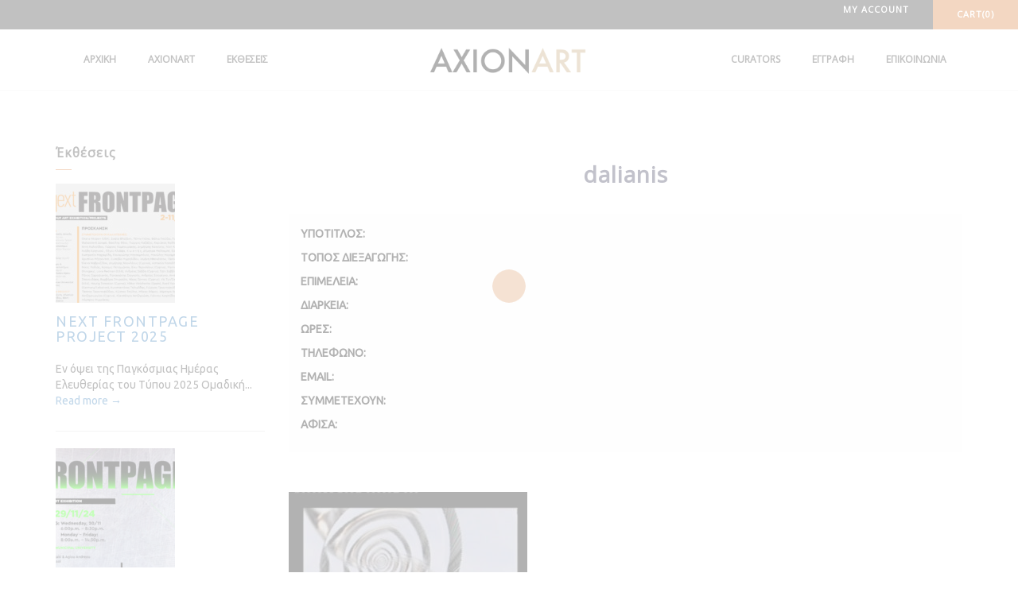

--- FILE ---
content_type: text/html; charset=UTF-8
request_url: https://axionart.gr/dalianis/
body_size: 25481
content:
<!DOCTYPE html>
<html dir="ltr" lang="el" prefix="og: https://ogp.me/ns#">
	<head>
		<meta charset="UTF-8">
		<meta name="viewport" content="width=device-width, initial-scale=1">
		<link rel="profile" href="http://gmpg.org/xfn/11">
		<link rel="pingback" href="https://axionart.gr/xmlrpc.php">
		
					<link rel="shortcut icon" href="https://axionart.gr/wp-content/themes/artday/assets/img/favicon.ico" type="image/x-icon">	
				

		<title>dalianis | AxionArt</title>

		<!-- All in One SEO 4.6.4 - aioseo.com -->
		<meta name="robots" content="max-image-preview:large" />
		<meta name="google-site-verification" content="hvDZ6hAhDpl8sL8LLQ6rHtWfx1imT39NZ9f5a26FAus" />
		<link rel="canonical" href="https://axionart.gr/dalianis/" />
		<meta name="generator" content="All in One SEO (AIOSEO) 4.6.4" />
		<meta property="og:locale" content="el_GR" />
		<meta property="og:site_name" content="AxionArt | Artists Portal" />
		<meta property="og:type" content="article" />
		<meta property="og:title" content="dalianis | AxionArt" />
		<meta property="og:url" content="https://axionart.gr/dalianis/" />
		<meta property="article:published_time" content="2018-04-16T17:11:17+00:00" />
		<meta property="article:modified_time" content="2018-04-16T17:11:17+00:00" />
		<meta name="twitter:card" content="summary" />
		<meta name="twitter:title" content="dalianis | AxionArt" />
		<meta name="google" content="nositelinkssearchbox" />
		<script type="application/ld+json" class="aioseo-schema">
			{"@context":"https:\/\/schema.org","@graph":[{"@type":"BreadcrumbList","@id":"https:\/\/axionart.gr\/dalianis\/#breadcrumblist","itemListElement":[{"@type":"ListItem","@id":"https:\/\/axionart.gr\/#listItem","position":1,"name":"Home","item":"https:\/\/axionart.gr\/","nextItem":"https:\/\/axionart.gr\/dalianis\/#listItem"},{"@type":"ListItem","@id":"https:\/\/axionart.gr\/dalianis\/#listItem","position":2,"name":"dalianis","previousItem":"https:\/\/axionart.gr\/#listItem"}]},{"@type":"ItemPage","@id":"https:\/\/axionart.gr\/dalianis\/#itempage","url":"https:\/\/axionart.gr\/dalianis\/","name":"dalianis | AxionArt","inLanguage":"el","isPartOf":{"@id":"https:\/\/axionart.gr\/#website"},"breadcrumb":{"@id":"https:\/\/axionart.gr\/dalianis\/#breadcrumblist"},"author":{"@id":"https:\/\/axionart.gr\/author\/dalso463982\/#author"},"creator":{"@id":"https:\/\/axionart.gr\/author\/dalso463982\/#author"},"datePublished":"2018-04-16T19:11:17+02:00","dateModified":"2018-04-16T19:11:17+02:00"},{"@type":"Organization","@id":"https:\/\/axionart.gr\/#organization","name":"AxionArt","description":"Artists Portal","url":"https:\/\/axionart.gr\/"},{"@type":"Person","@id":"https:\/\/axionart.gr\/author\/dalso463982\/#author","url":"https:\/\/axionart.gr\/author\/dalso463982\/","name":"admin","image":{"@type":"ImageObject","@id":"https:\/\/axionart.gr\/dalianis\/#authorImage","url":"https:\/\/axionart.gr\/wp-content\/plugins\/ultimate-member\/assets\/img\/default_avatar.jpg","width":96,"height":96,"caption":"admin"}},{"@type":"WebSite","@id":"https:\/\/axionart.gr\/#website","url":"https:\/\/axionart.gr\/","name":"AxionArt","description":"Artists Portal","inLanguage":"el","publisher":{"@id":"https:\/\/axionart.gr\/#organization"}}]}
		</script>
		<!-- All in One SEO -->

<!-- This site has installed PayPal for WooCommerce v1.4.15 - https://www.angelleye.com/product/woocommerce-paypal-plugin/ -->
<link rel='dns-prefetch' href='//cdnjs.cloudflare.com' />
<link rel='dns-prefetch' href='//fonts.googleapis.com' />
<link rel='preconnect' href='https://fonts.gstatic.com' crossorigin />
<link rel="alternate" type="application/rss+xml" title="Ροή RSS &raquo; AxionArt" href="https://axionart.gr/feed/" />
<link rel="alternate" type="application/rss+xml" title="Ροή Σχολίων &raquo; AxionArt" href="https://axionart.gr/comments/feed/" />
<link rel="alternate" title="oEmbed (JSON)" type="application/json+oembed" href="https://axionart.gr/wp-json/oembed/1.0/embed?url=https%3A%2F%2Faxionart.gr%2Fdalianis%2F" />
<link rel="alternate" title="oEmbed (XML)" type="text/xml+oembed" href="https://axionart.gr/wp-json/oembed/1.0/embed?url=https%3A%2F%2Faxionart.gr%2Fdalianis%2F&#038;format=xml" />
<style id='wp-img-auto-sizes-contain-inline-css' type='text/css'>
img:is([sizes=auto i],[sizes^="auto," i]){contain-intrinsic-size:3000px 1500px}
/*# sourceURL=wp-img-auto-sizes-contain-inline-css */
</style>
<link rel='stylesheet' id='angelleye-express-checkout-css-css' href='https://axionart.gr/wp-content/plugins/paypal-for-woocommerce/assets/css/angelleye-express-checkout.css?ver=1.4.15' type='text/css' media='all' />
<style id='wp-emoji-styles-inline-css' type='text/css'>

	img.wp-smiley, img.emoji {
		display: inline !important;
		border: none !important;
		box-shadow: none !important;
		height: 1em !important;
		width: 1em !important;
		margin: 0 0.07em !important;
		vertical-align: -0.1em !important;
		background: none !important;
		padding: 0 !important;
	}
/*# sourceURL=wp-emoji-styles-inline-css */
</style>
<style id='wp-block-library-inline-css' type='text/css'>
:root{--wp-block-synced-color:#7a00df;--wp-block-synced-color--rgb:122,0,223;--wp-bound-block-color:var(--wp-block-synced-color);--wp-editor-canvas-background:#ddd;--wp-admin-theme-color:#007cba;--wp-admin-theme-color--rgb:0,124,186;--wp-admin-theme-color-darker-10:#006ba1;--wp-admin-theme-color-darker-10--rgb:0,107,160.5;--wp-admin-theme-color-darker-20:#005a87;--wp-admin-theme-color-darker-20--rgb:0,90,135;--wp-admin-border-width-focus:2px}@media (min-resolution:192dpi){:root{--wp-admin-border-width-focus:1.5px}}.wp-element-button{cursor:pointer}:root .has-very-light-gray-background-color{background-color:#eee}:root .has-very-dark-gray-background-color{background-color:#313131}:root .has-very-light-gray-color{color:#eee}:root .has-very-dark-gray-color{color:#313131}:root .has-vivid-green-cyan-to-vivid-cyan-blue-gradient-background{background:linear-gradient(135deg,#00d084,#0693e3)}:root .has-purple-crush-gradient-background{background:linear-gradient(135deg,#34e2e4,#4721fb 50%,#ab1dfe)}:root .has-hazy-dawn-gradient-background{background:linear-gradient(135deg,#faaca8,#dad0ec)}:root .has-subdued-olive-gradient-background{background:linear-gradient(135deg,#fafae1,#67a671)}:root .has-atomic-cream-gradient-background{background:linear-gradient(135deg,#fdd79a,#004a59)}:root .has-nightshade-gradient-background{background:linear-gradient(135deg,#330968,#31cdcf)}:root .has-midnight-gradient-background{background:linear-gradient(135deg,#020381,#2874fc)}:root{--wp--preset--font-size--normal:16px;--wp--preset--font-size--huge:42px}.has-regular-font-size{font-size:1em}.has-larger-font-size{font-size:2.625em}.has-normal-font-size{font-size:var(--wp--preset--font-size--normal)}.has-huge-font-size{font-size:var(--wp--preset--font-size--huge)}.has-text-align-center{text-align:center}.has-text-align-left{text-align:left}.has-text-align-right{text-align:right}.has-fit-text{white-space:nowrap!important}#end-resizable-editor-section{display:none}.aligncenter{clear:both}.items-justified-left{justify-content:flex-start}.items-justified-center{justify-content:center}.items-justified-right{justify-content:flex-end}.items-justified-space-between{justify-content:space-between}.screen-reader-text{border:0;clip-path:inset(50%);height:1px;margin:-1px;overflow:hidden;padding:0;position:absolute;width:1px;word-wrap:normal!important}.screen-reader-text:focus{background-color:#ddd;clip-path:none;color:#444;display:block;font-size:1em;height:auto;left:5px;line-height:normal;padding:15px 23px 14px;text-decoration:none;top:5px;width:auto;z-index:100000}html :where(.has-border-color){border-style:solid}html :where([style*=border-top-color]){border-top-style:solid}html :where([style*=border-right-color]){border-right-style:solid}html :where([style*=border-bottom-color]){border-bottom-style:solid}html :where([style*=border-left-color]){border-left-style:solid}html :where([style*=border-width]){border-style:solid}html :where([style*=border-top-width]){border-top-style:solid}html :where([style*=border-right-width]){border-right-style:solid}html :where([style*=border-bottom-width]){border-bottom-style:solid}html :where([style*=border-left-width]){border-left-style:solid}html :where(img[class*=wp-image-]){height:auto;max-width:100%}:where(figure){margin:0 0 1em}html :where(.is-position-sticky){--wp-admin--admin-bar--position-offset:var(--wp-admin--admin-bar--height,0px)}@media screen and (max-width:600px){html :where(.is-position-sticky){--wp-admin--admin-bar--position-offset:0px}}

/*# sourceURL=wp-block-library-inline-css */
</style><style id='wp-block-heading-inline-css' type='text/css'>
h1:where(.wp-block-heading).has-background,h2:where(.wp-block-heading).has-background,h3:where(.wp-block-heading).has-background,h4:where(.wp-block-heading).has-background,h5:where(.wp-block-heading).has-background,h6:where(.wp-block-heading).has-background{padding:1.25em 2.375em}h1.has-text-align-left[style*=writing-mode]:where([style*=vertical-lr]),h1.has-text-align-right[style*=writing-mode]:where([style*=vertical-rl]),h2.has-text-align-left[style*=writing-mode]:where([style*=vertical-lr]),h2.has-text-align-right[style*=writing-mode]:where([style*=vertical-rl]),h3.has-text-align-left[style*=writing-mode]:where([style*=vertical-lr]),h3.has-text-align-right[style*=writing-mode]:where([style*=vertical-rl]),h4.has-text-align-left[style*=writing-mode]:where([style*=vertical-lr]),h4.has-text-align-right[style*=writing-mode]:where([style*=vertical-rl]),h5.has-text-align-left[style*=writing-mode]:where([style*=vertical-lr]),h5.has-text-align-right[style*=writing-mode]:where([style*=vertical-rl]),h6.has-text-align-left[style*=writing-mode]:where([style*=vertical-lr]),h6.has-text-align-right[style*=writing-mode]:where([style*=vertical-rl]){rotate:180deg}
/*# sourceURL=https://axionart.gr/wp-includes/blocks/heading/style.min.css */
</style>
<style id='wp-block-paragraph-inline-css' type='text/css'>
.is-small-text{font-size:.875em}.is-regular-text{font-size:1em}.is-large-text{font-size:2.25em}.is-larger-text{font-size:3em}.has-drop-cap:not(:focus):first-letter{float:left;font-size:8.4em;font-style:normal;font-weight:100;line-height:.68;margin:.05em .1em 0 0;text-transform:uppercase}body.rtl .has-drop-cap:not(:focus):first-letter{float:none;margin-left:.1em}p.has-drop-cap.has-background{overflow:hidden}:root :where(p.has-background){padding:1.25em 2.375em}:where(p.has-text-color:not(.has-link-color)) a{color:inherit}p.has-text-align-left[style*="writing-mode:vertical-lr"],p.has-text-align-right[style*="writing-mode:vertical-rl"]{rotate:180deg}
/*# sourceURL=https://axionart.gr/wp-includes/blocks/paragraph/style.min.css */
</style>
<link rel='stylesheet' id='wc-blocks-style-css' href='https://axionart.gr/wp-content/plugins/woocommerce/assets/client/blocks/wc-blocks.css?ver=wc-9.8.5' type='text/css' media='all' />
<style id='global-styles-inline-css' type='text/css'>
:root{--wp--preset--aspect-ratio--square: 1;--wp--preset--aspect-ratio--4-3: 4/3;--wp--preset--aspect-ratio--3-4: 3/4;--wp--preset--aspect-ratio--3-2: 3/2;--wp--preset--aspect-ratio--2-3: 2/3;--wp--preset--aspect-ratio--16-9: 16/9;--wp--preset--aspect-ratio--9-16: 9/16;--wp--preset--color--black: #000000;--wp--preset--color--cyan-bluish-gray: #abb8c3;--wp--preset--color--white: #ffffff;--wp--preset--color--pale-pink: #f78da7;--wp--preset--color--vivid-red: #cf2e2e;--wp--preset--color--luminous-vivid-orange: #ff6900;--wp--preset--color--luminous-vivid-amber: #fcb900;--wp--preset--color--light-green-cyan: #7bdcb5;--wp--preset--color--vivid-green-cyan: #00d084;--wp--preset--color--pale-cyan-blue: #8ed1fc;--wp--preset--color--vivid-cyan-blue: #0693e3;--wp--preset--color--vivid-purple: #9b51e0;--wp--preset--gradient--vivid-cyan-blue-to-vivid-purple: linear-gradient(135deg,rgb(6,147,227) 0%,rgb(155,81,224) 100%);--wp--preset--gradient--light-green-cyan-to-vivid-green-cyan: linear-gradient(135deg,rgb(122,220,180) 0%,rgb(0,208,130) 100%);--wp--preset--gradient--luminous-vivid-amber-to-luminous-vivid-orange: linear-gradient(135deg,rgb(252,185,0) 0%,rgb(255,105,0) 100%);--wp--preset--gradient--luminous-vivid-orange-to-vivid-red: linear-gradient(135deg,rgb(255,105,0) 0%,rgb(207,46,46) 100%);--wp--preset--gradient--very-light-gray-to-cyan-bluish-gray: linear-gradient(135deg,rgb(238,238,238) 0%,rgb(169,184,195) 100%);--wp--preset--gradient--cool-to-warm-spectrum: linear-gradient(135deg,rgb(74,234,220) 0%,rgb(151,120,209) 20%,rgb(207,42,186) 40%,rgb(238,44,130) 60%,rgb(251,105,98) 80%,rgb(254,248,76) 100%);--wp--preset--gradient--blush-light-purple: linear-gradient(135deg,rgb(255,206,236) 0%,rgb(152,150,240) 100%);--wp--preset--gradient--blush-bordeaux: linear-gradient(135deg,rgb(254,205,165) 0%,rgb(254,45,45) 50%,rgb(107,0,62) 100%);--wp--preset--gradient--luminous-dusk: linear-gradient(135deg,rgb(255,203,112) 0%,rgb(199,81,192) 50%,rgb(65,88,208) 100%);--wp--preset--gradient--pale-ocean: linear-gradient(135deg,rgb(255,245,203) 0%,rgb(182,227,212) 50%,rgb(51,167,181) 100%);--wp--preset--gradient--electric-grass: linear-gradient(135deg,rgb(202,248,128) 0%,rgb(113,206,126) 100%);--wp--preset--gradient--midnight: linear-gradient(135deg,rgb(2,3,129) 0%,rgb(40,116,252) 100%);--wp--preset--font-size--small: 13px;--wp--preset--font-size--medium: 20px;--wp--preset--font-size--large: 36px;--wp--preset--font-size--x-large: 42px;--wp--preset--spacing--20: 0.44rem;--wp--preset--spacing--30: 0.67rem;--wp--preset--spacing--40: 1rem;--wp--preset--spacing--50: 1.5rem;--wp--preset--spacing--60: 2.25rem;--wp--preset--spacing--70: 3.38rem;--wp--preset--spacing--80: 5.06rem;--wp--preset--shadow--natural: 6px 6px 9px rgba(0, 0, 0, 0.2);--wp--preset--shadow--deep: 12px 12px 50px rgba(0, 0, 0, 0.4);--wp--preset--shadow--sharp: 6px 6px 0px rgba(0, 0, 0, 0.2);--wp--preset--shadow--outlined: 6px 6px 0px -3px rgb(255, 255, 255), 6px 6px rgb(0, 0, 0);--wp--preset--shadow--crisp: 6px 6px 0px rgb(0, 0, 0);}:where(.is-layout-flex){gap: 0.5em;}:where(.is-layout-grid){gap: 0.5em;}body .is-layout-flex{display: flex;}.is-layout-flex{flex-wrap: wrap;align-items: center;}.is-layout-flex > :is(*, div){margin: 0;}body .is-layout-grid{display: grid;}.is-layout-grid > :is(*, div){margin: 0;}:where(.wp-block-columns.is-layout-flex){gap: 2em;}:where(.wp-block-columns.is-layout-grid){gap: 2em;}:where(.wp-block-post-template.is-layout-flex){gap: 1.25em;}:where(.wp-block-post-template.is-layout-grid){gap: 1.25em;}.has-black-color{color: var(--wp--preset--color--black) !important;}.has-cyan-bluish-gray-color{color: var(--wp--preset--color--cyan-bluish-gray) !important;}.has-white-color{color: var(--wp--preset--color--white) !important;}.has-pale-pink-color{color: var(--wp--preset--color--pale-pink) !important;}.has-vivid-red-color{color: var(--wp--preset--color--vivid-red) !important;}.has-luminous-vivid-orange-color{color: var(--wp--preset--color--luminous-vivid-orange) !important;}.has-luminous-vivid-amber-color{color: var(--wp--preset--color--luminous-vivid-amber) !important;}.has-light-green-cyan-color{color: var(--wp--preset--color--light-green-cyan) !important;}.has-vivid-green-cyan-color{color: var(--wp--preset--color--vivid-green-cyan) !important;}.has-pale-cyan-blue-color{color: var(--wp--preset--color--pale-cyan-blue) !important;}.has-vivid-cyan-blue-color{color: var(--wp--preset--color--vivid-cyan-blue) !important;}.has-vivid-purple-color{color: var(--wp--preset--color--vivid-purple) !important;}.has-black-background-color{background-color: var(--wp--preset--color--black) !important;}.has-cyan-bluish-gray-background-color{background-color: var(--wp--preset--color--cyan-bluish-gray) !important;}.has-white-background-color{background-color: var(--wp--preset--color--white) !important;}.has-pale-pink-background-color{background-color: var(--wp--preset--color--pale-pink) !important;}.has-vivid-red-background-color{background-color: var(--wp--preset--color--vivid-red) !important;}.has-luminous-vivid-orange-background-color{background-color: var(--wp--preset--color--luminous-vivid-orange) !important;}.has-luminous-vivid-amber-background-color{background-color: var(--wp--preset--color--luminous-vivid-amber) !important;}.has-light-green-cyan-background-color{background-color: var(--wp--preset--color--light-green-cyan) !important;}.has-vivid-green-cyan-background-color{background-color: var(--wp--preset--color--vivid-green-cyan) !important;}.has-pale-cyan-blue-background-color{background-color: var(--wp--preset--color--pale-cyan-blue) !important;}.has-vivid-cyan-blue-background-color{background-color: var(--wp--preset--color--vivid-cyan-blue) !important;}.has-vivid-purple-background-color{background-color: var(--wp--preset--color--vivid-purple) !important;}.has-black-border-color{border-color: var(--wp--preset--color--black) !important;}.has-cyan-bluish-gray-border-color{border-color: var(--wp--preset--color--cyan-bluish-gray) !important;}.has-white-border-color{border-color: var(--wp--preset--color--white) !important;}.has-pale-pink-border-color{border-color: var(--wp--preset--color--pale-pink) !important;}.has-vivid-red-border-color{border-color: var(--wp--preset--color--vivid-red) !important;}.has-luminous-vivid-orange-border-color{border-color: var(--wp--preset--color--luminous-vivid-orange) !important;}.has-luminous-vivid-amber-border-color{border-color: var(--wp--preset--color--luminous-vivid-amber) !important;}.has-light-green-cyan-border-color{border-color: var(--wp--preset--color--light-green-cyan) !important;}.has-vivid-green-cyan-border-color{border-color: var(--wp--preset--color--vivid-green-cyan) !important;}.has-pale-cyan-blue-border-color{border-color: var(--wp--preset--color--pale-cyan-blue) !important;}.has-vivid-cyan-blue-border-color{border-color: var(--wp--preset--color--vivid-cyan-blue) !important;}.has-vivid-purple-border-color{border-color: var(--wp--preset--color--vivid-purple) !important;}.has-vivid-cyan-blue-to-vivid-purple-gradient-background{background: var(--wp--preset--gradient--vivid-cyan-blue-to-vivid-purple) !important;}.has-light-green-cyan-to-vivid-green-cyan-gradient-background{background: var(--wp--preset--gradient--light-green-cyan-to-vivid-green-cyan) !important;}.has-luminous-vivid-amber-to-luminous-vivid-orange-gradient-background{background: var(--wp--preset--gradient--luminous-vivid-amber-to-luminous-vivid-orange) !important;}.has-luminous-vivid-orange-to-vivid-red-gradient-background{background: var(--wp--preset--gradient--luminous-vivid-orange-to-vivid-red) !important;}.has-very-light-gray-to-cyan-bluish-gray-gradient-background{background: var(--wp--preset--gradient--very-light-gray-to-cyan-bluish-gray) !important;}.has-cool-to-warm-spectrum-gradient-background{background: var(--wp--preset--gradient--cool-to-warm-spectrum) !important;}.has-blush-light-purple-gradient-background{background: var(--wp--preset--gradient--blush-light-purple) !important;}.has-blush-bordeaux-gradient-background{background: var(--wp--preset--gradient--blush-bordeaux) !important;}.has-luminous-dusk-gradient-background{background: var(--wp--preset--gradient--luminous-dusk) !important;}.has-pale-ocean-gradient-background{background: var(--wp--preset--gradient--pale-ocean) !important;}.has-electric-grass-gradient-background{background: var(--wp--preset--gradient--electric-grass) !important;}.has-midnight-gradient-background{background: var(--wp--preset--gradient--midnight) !important;}.has-small-font-size{font-size: var(--wp--preset--font-size--small) !important;}.has-medium-font-size{font-size: var(--wp--preset--font-size--medium) !important;}.has-large-font-size{font-size: var(--wp--preset--font-size--large) !important;}.has-x-large-font-size{font-size: var(--wp--preset--font-size--x-large) !important;}
/*# sourceURL=global-styles-inline-css */
</style>

<style id='classic-theme-styles-inline-css' type='text/css'>
/*! This file is auto-generated */
.wp-block-button__link{color:#fff;background-color:#32373c;border-radius:9999px;box-shadow:none;text-decoration:none;padding:calc(.667em + 2px) calc(1.333em + 2px);font-size:1.125em}.wp-block-file__button{background:#32373c;color:#fff;text-decoration:none}
/*# sourceURL=/wp-includes/css/classic-themes.min.css */
</style>
<link rel='stylesheet' id='redux-extendify-styles-css' href='https://axionart.gr/wp-content/plugins/redux-framework/redux-core/assets/css/extendify-utilities.css?ver=4.4.7' type='text/css' media='all' />
<link rel='stylesheet' id='contact-form-7-css' href='https://axionart.gr/wp-content/plugins/contact-form-7/includes/css/styles.css?ver=6.0.6' type='text/css' media='all' />
<style id='extendify-gutenberg-patterns-and-templates-utilities-inline-css' type='text/css'>
.ext-absolute {
  position: absolute !important;
}

.ext-relative {
  position: relative !important;
}

.ext-top-base {
  top: var(--wp--style--block-gap, 1.75rem) !important;
}

.ext-top-lg {
  top: var(--extendify--spacing--large, 3rem) !important;
}

.ext--top-base {
  top: calc(var(--wp--style--block-gap, 1.75rem) * -1) !important;
}

.ext--top-lg {
  top: calc(var(--extendify--spacing--large, 3rem) * -1) !important;
}

.ext-right-base {
  right: var(--wp--style--block-gap, 1.75rem) !important;
}

.ext-right-lg {
  right: var(--extendify--spacing--large, 3rem) !important;
}

.ext--right-base {
  right: calc(var(--wp--style--block-gap, 1.75rem) * -1) !important;
}

.ext--right-lg {
  right: calc(var(--extendify--spacing--large, 3rem) * -1) !important;
}

.ext-bottom-base {
  bottom: var(--wp--style--block-gap, 1.75rem) !important;
}

.ext-bottom-lg {
  bottom: var(--extendify--spacing--large, 3rem) !important;
}

.ext--bottom-base {
  bottom: calc(var(--wp--style--block-gap, 1.75rem) * -1) !important;
}

.ext--bottom-lg {
  bottom: calc(var(--extendify--spacing--large, 3rem) * -1) !important;
}

.ext-left-base {
  left: var(--wp--style--block-gap, 1.75rem) !important;
}

.ext-left-lg {
  left: var(--extendify--spacing--large, 3rem) !important;
}

.ext--left-base {
  left: calc(var(--wp--style--block-gap, 1.75rem) * -1) !important;
}

.ext--left-lg {
  left: calc(var(--extendify--spacing--large, 3rem) * -1) !important;
}

.ext-order-1 {
  order: 1 !important;
}

.ext-order-2 {
  order: 2 !important;
}

.ext-col-auto {
  grid-column: auto !important;
}

.ext-col-span-1 {
  grid-column: span 1 / span 1 !important;
}

.ext-col-span-2 {
  grid-column: span 2 / span 2 !important;
}

.ext-col-span-3 {
  grid-column: span 3 / span 3 !important;
}

.ext-col-span-4 {
  grid-column: span 4 / span 4 !important;
}

.ext-col-span-5 {
  grid-column: span 5 / span 5 !important;
}

.ext-col-span-6 {
  grid-column: span 6 / span 6 !important;
}

.ext-col-span-7 {
  grid-column: span 7 / span 7 !important;
}

.ext-col-span-8 {
  grid-column: span 8 / span 8 !important;
}

.ext-col-span-9 {
  grid-column: span 9 / span 9 !important;
}

.ext-col-span-10 {
  grid-column: span 10 / span 10 !important;
}

.ext-col-span-11 {
  grid-column: span 11 / span 11 !important;
}

.ext-col-span-12 {
  grid-column: span 12 / span 12 !important;
}

.ext-col-span-full {
  grid-column: 1 / -1 !important;
}

.ext-col-start-1 {
  grid-column-start: 1 !important;
}

.ext-col-start-2 {
  grid-column-start: 2 !important;
}

.ext-col-start-3 {
  grid-column-start: 3 !important;
}

.ext-col-start-4 {
  grid-column-start: 4 !important;
}

.ext-col-start-5 {
  grid-column-start: 5 !important;
}

.ext-col-start-6 {
  grid-column-start: 6 !important;
}

.ext-col-start-7 {
  grid-column-start: 7 !important;
}

.ext-col-start-8 {
  grid-column-start: 8 !important;
}

.ext-col-start-9 {
  grid-column-start: 9 !important;
}

.ext-col-start-10 {
  grid-column-start: 10 !important;
}

.ext-col-start-11 {
  grid-column-start: 11 !important;
}

.ext-col-start-12 {
  grid-column-start: 12 !important;
}

.ext-col-start-13 {
  grid-column-start: 13 !important;
}

.ext-col-start-auto {
  grid-column-start: auto !important;
}

.ext-col-end-1 {
  grid-column-end: 1 !important;
}

.ext-col-end-2 {
  grid-column-end: 2 !important;
}

.ext-col-end-3 {
  grid-column-end: 3 !important;
}

.ext-col-end-4 {
  grid-column-end: 4 !important;
}

.ext-col-end-5 {
  grid-column-end: 5 !important;
}

.ext-col-end-6 {
  grid-column-end: 6 !important;
}

.ext-col-end-7 {
  grid-column-end: 7 !important;
}

.ext-col-end-8 {
  grid-column-end: 8 !important;
}

.ext-col-end-9 {
  grid-column-end: 9 !important;
}

.ext-col-end-10 {
  grid-column-end: 10 !important;
}

.ext-col-end-11 {
  grid-column-end: 11 !important;
}

.ext-col-end-12 {
  grid-column-end: 12 !important;
}

.ext-col-end-13 {
  grid-column-end: 13 !important;
}

.ext-col-end-auto {
  grid-column-end: auto !important;
}

.ext-row-auto {
  grid-row: auto !important;
}

.ext-row-span-1 {
  grid-row: span 1 / span 1 !important;
}

.ext-row-span-2 {
  grid-row: span 2 / span 2 !important;
}

.ext-row-span-3 {
  grid-row: span 3 / span 3 !important;
}

.ext-row-span-4 {
  grid-row: span 4 / span 4 !important;
}

.ext-row-span-5 {
  grid-row: span 5 / span 5 !important;
}

.ext-row-span-6 {
  grid-row: span 6 / span 6 !important;
}

.ext-row-span-full {
  grid-row: 1 / -1 !important;
}

.ext-row-start-1 {
  grid-row-start: 1 !important;
}

.ext-row-start-2 {
  grid-row-start: 2 !important;
}

.ext-row-start-3 {
  grid-row-start: 3 !important;
}

.ext-row-start-4 {
  grid-row-start: 4 !important;
}

.ext-row-start-5 {
  grid-row-start: 5 !important;
}

.ext-row-start-6 {
  grid-row-start: 6 !important;
}

.ext-row-start-7 {
  grid-row-start: 7 !important;
}

.ext-row-start-auto {
  grid-row-start: auto !important;
}

.ext-row-end-1 {
  grid-row-end: 1 !important;
}

.ext-row-end-2 {
  grid-row-end: 2 !important;
}

.ext-row-end-3 {
  grid-row-end: 3 !important;
}

.ext-row-end-4 {
  grid-row-end: 4 !important;
}

.ext-row-end-5 {
  grid-row-end: 5 !important;
}

.ext-row-end-6 {
  grid-row-end: 6 !important;
}

.ext-row-end-7 {
  grid-row-end: 7 !important;
}

.ext-row-end-auto {
  grid-row-end: auto !important;
}

.ext-m-0:not([style*="margin"]) {
  margin: 0 !important;
}

.ext-m-auto:not([style*="margin"]) {
  margin: auto !important;
}

.ext-m-base:not([style*="margin"]) {
  margin: var(--wp--style--block-gap, 1.75rem) !important;
}

.ext-m-lg:not([style*="margin"]) {
  margin: var(--extendify--spacing--large, 3rem) !important;
}

.ext--m-base:not([style*="margin"]) {
  margin: calc(var(--wp--style--block-gap, 1.75rem) * -1) !important;
}

.ext--m-lg:not([style*="margin"]) {
  margin: calc(var(--extendify--spacing--large, 3rem) * -1) !important;
}

.ext-mx-0:not([style*="margin"]) {
  margin-left: 0 !important;
  margin-right: 0 !important;
}

.ext-mx-auto:not([style*="margin"]) {
  margin-left: auto !important;
  margin-right: auto !important;
}

.ext-mx-base:not([style*="margin"]) {
  margin-left: var(--wp--style--block-gap, 1.75rem) !important;
  margin-right: var(--wp--style--block-gap, 1.75rem) !important;
}

.ext-mx-lg:not([style*="margin"]) {
  margin-left: var(--extendify--spacing--large, 3rem) !important;
  margin-right: var(--extendify--spacing--large, 3rem) !important;
}

.ext--mx-base:not([style*="margin"]) {
  margin-left: calc(var(--wp--style--block-gap, 1.75rem) * -1) !important;
  margin-right: calc(var(--wp--style--block-gap, 1.75rem) * -1) !important;
}

.ext--mx-lg:not([style*="margin"]) {
  margin-left: calc(var(--extendify--spacing--large, 3rem) * -1) !important;
  margin-right: calc(var(--extendify--spacing--large, 3rem) * -1) !important;
}

.ext-my-0:not([style*="margin"]) {
  margin-top: 0 !important;
  margin-bottom: 0 !important;
}

.ext-my-auto:not([style*="margin"]) {
  margin-top: auto !important;
  margin-bottom: auto !important;
}

.ext-my-base:not([style*="margin"]) {
  margin-top: var(--wp--style--block-gap, 1.75rem) !important;
  margin-bottom: var(--wp--style--block-gap, 1.75rem) !important;
}

.ext-my-lg:not([style*="margin"]) {
  margin-top: var(--extendify--spacing--large, 3rem) !important;
  margin-bottom: var(--extendify--spacing--large, 3rem) !important;
}

.ext--my-base:not([style*="margin"]) {
  margin-top: calc(var(--wp--style--block-gap, 1.75rem) * -1) !important;
  margin-bottom: calc(var(--wp--style--block-gap, 1.75rem) * -1) !important;
}

.ext--my-lg:not([style*="margin"]) {
  margin-top: calc(var(--extendify--spacing--large, 3rem) * -1) !important;
  margin-bottom: calc(var(--extendify--spacing--large, 3rem) * -1) !important;
}

.ext-mt-0:not([style*="margin"]) {
  margin-top: 0 !important;
}

.ext-mt-auto:not([style*="margin"]) {
  margin-top: auto !important;
}

.ext-mt-base:not([style*="margin"]) {
  margin-top: var(--wp--style--block-gap, 1.75rem) !important;
}

.ext-mt-lg:not([style*="margin"]) {
  margin-top: var(--extendify--spacing--large, 3rem) !important;
}

.ext--mt-base:not([style*="margin"]) {
  margin-top: calc(var(--wp--style--block-gap, 1.75rem) * -1) !important;
}

.ext--mt-lg:not([style*="margin"]) {
  margin-top: calc(var(--extendify--spacing--large, 3rem) * -1) !important;
}

.ext-mr-0:not([style*="margin"]) {
  margin-right: 0 !important;
}

.ext-mr-auto:not([style*="margin"]) {
  margin-right: auto !important;
}

.ext-mr-base:not([style*="margin"]) {
  margin-right: var(--wp--style--block-gap, 1.75rem) !important;
}

.ext-mr-lg:not([style*="margin"]) {
  margin-right: var(--extendify--spacing--large, 3rem) !important;
}

.ext--mr-base:not([style*="margin"]) {
  margin-right: calc(var(--wp--style--block-gap, 1.75rem) * -1) !important;
}

.ext--mr-lg:not([style*="margin"]) {
  margin-right: calc(var(--extendify--spacing--large, 3rem) * -1) !important;
}

.ext-mb-0:not([style*="margin"]) {
  margin-bottom: 0 !important;
}

.ext-mb-auto:not([style*="margin"]) {
  margin-bottom: auto !important;
}

.ext-mb-base:not([style*="margin"]) {
  margin-bottom: var(--wp--style--block-gap, 1.75rem) !important;
}

.ext-mb-lg:not([style*="margin"]) {
  margin-bottom: var(--extendify--spacing--large, 3rem) !important;
}

.ext--mb-base:not([style*="margin"]) {
  margin-bottom: calc(var(--wp--style--block-gap, 1.75rem) * -1) !important;
}

.ext--mb-lg:not([style*="margin"]) {
  margin-bottom: calc(var(--extendify--spacing--large, 3rem) * -1) !important;
}

.ext-ml-0:not([style*="margin"]) {
  margin-left: 0 !important;
}

.ext-ml-auto:not([style*="margin"]) {
  margin-left: auto !important;
}

.ext-ml-base:not([style*="margin"]) {
  margin-left: var(--wp--style--block-gap, 1.75rem) !important;
}

.ext-ml-lg:not([style*="margin"]) {
  margin-left: var(--extendify--spacing--large, 3rem) !important;
}

.ext--ml-base:not([style*="margin"]) {
  margin-left: calc(var(--wp--style--block-gap, 1.75rem) * -1) !important;
}

.ext--ml-lg:not([style*="margin"]) {
  margin-left: calc(var(--extendify--spacing--large, 3rem) * -1) !important;
}

.ext-block {
  display: block !important;
}

.ext-inline-block {
  display: inline-block !important;
}

.ext-inline {
  display: inline !important;
}

.ext-flex {
  display: flex !important;
}

.ext-inline-flex {
  display: inline-flex !important;
}

.ext-grid {
  display: grid !important;
}

.ext-inline-grid {
  display: inline-grid !important;
}

.ext-hidden {
  display: none !important;
}

.ext-w-auto {
  width: auto !important;
}

.ext-w-full {
  width: 100% !important;
}

.ext-max-w-full {
  max-width: 100% !important;
}

.ext-flex-1 {
  flex: 1 1 0% !important;
}

.ext-flex-auto {
  flex: 1 1 auto !important;
}

.ext-flex-initial {
  flex: 0 1 auto !important;
}

.ext-flex-none {
  flex: none !important;
}

.ext-flex-shrink-0 {
  flex-shrink: 0 !important;
}

.ext-flex-shrink {
  flex-shrink: 1 !important;
}

.ext-flex-grow-0 {
  flex-grow: 0 !important;
}

.ext-flex-grow {
  flex-grow: 1 !important;
}

.ext-list-none {
  list-style-type: none !important;
}

.ext-grid-cols-1 {
  grid-template-columns: repeat(1, minmax(0, 1fr)) !important;
}

.ext-grid-cols-2 {
  grid-template-columns: repeat(2, minmax(0, 1fr)) !important;
}

.ext-grid-cols-3 {
  grid-template-columns: repeat(3, minmax(0, 1fr)) !important;
}

.ext-grid-cols-4 {
  grid-template-columns: repeat(4, minmax(0, 1fr)) !important;
}

.ext-grid-cols-5 {
  grid-template-columns: repeat(5, minmax(0, 1fr)) !important;
}

.ext-grid-cols-6 {
  grid-template-columns: repeat(6, minmax(0, 1fr)) !important;
}

.ext-grid-cols-7 {
  grid-template-columns: repeat(7, minmax(0, 1fr)) !important;
}

.ext-grid-cols-8 {
  grid-template-columns: repeat(8, minmax(0, 1fr)) !important;
}

.ext-grid-cols-9 {
  grid-template-columns: repeat(9, minmax(0, 1fr)) !important;
}

.ext-grid-cols-10 {
  grid-template-columns: repeat(10, minmax(0, 1fr)) !important;
}

.ext-grid-cols-11 {
  grid-template-columns: repeat(11, minmax(0, 1fr)) !important;
}

.ext-grid-cols-12 {
  grid-template-columns: repeat(12, minmax(0, 1fr)) !important;
}

.ext-grid-cols-none {
  grid-template-columns: none !important;
}

.ext-grid-rows-1 {
  grid-template-rows: repeat(1, minmax(0, 1fr)) !important;
}

.ext-grid-rows-2 {
  grid-template-rows: repeat(2, minmax(0, 1fr)) !important;
}

.ext-grid-rows-3 {
  grid-template-rows: repeat(3, minmax(0, 1fr)) !important;
}

.ext-grid-rows-4 {
  grid-template-rows: repeat(4, minmax(0, 1fr)) !important;
}

.ext-grid-rows-5 {
  grid-template-rows: repeat(5, minmax(0, 1fr)) !important;
}

.ext-grid-rows-6 {
  grid-template-rows: repeat(6, minmax(0, 1fr)) !important;
}

.ext-grid-rows-none {
  grid-template-rows: none !important;
}

.ext-flex-row {
  flex-direction: row !important;
}

.ext-flex-row-reverse {
  flex-direction: row-reverse !important;
}

.ext-flex-col {
  flex-direction: column !important;
}

.ext-flex-col-reverse {
  flex-direction: column-reverse !important;
}

.ext-flex-wrap {
  flex-wrap: wrap !important;
}

.ext-flex-wrap-reverse {
  flex-wrap: wrap-reverse !important;
}

.ext-flex-nowrap {
  flex-wrap: nowrap !important;
}

.ext-items-start {
  align-items: flex-start !important;
}

.ext-items-end {
  align-items: flex-end !important;
}

.ext-items-center {
  align-items: center !important;
}

.ext-items-baseline {
  align-items: baseline !important;
}

.ext-items-stretch {
  align-items: stretch !important;
}

.ext-justify-start {
  justify-content: flex-start !important;
}

.ext-justify-end {
  justify-content: flex-end !important;
}

.ext-justify-center {
  justify-content: center !important;
}

.ext-justify-between {
  justify-content: space-between !important;
}

.ext-justify-around {
  justify-content: space-around !important;
}

.ext-justify-evenly {
  justify-content: space-evenly !important;
}

.ext-justify-items-start {
  justify-items: start !important;
}

.ext-justify-items-end {
  justify-items: end !important;
}

.ext-justify-items-center {
  justify-items: center !important;
}

.ext-justify-items-stretch {
  justify-items: stretch !important;
}

.ext-gap-0 {
  gap: 0 !important;
}

.ext-gap-base {
  gap: var(--wp--style--block-gap, 1.75rem) !important;
}

.ext-gap-lg {
  gap: var(--extendify--spacing--large, 3rem) !important;
}

.ext-gap-x-0 {
  -moz-column-gap: 0 !important;
       column-gap: 0 !important;
}

.ext-gap-x-base {
  -moz-column-gap: var(--wp--style--block-gap, 1.75rem) !important;
       column-gap: var(--wp--style--block-gap, 1.75rem) !important;
}

.ext-gap-x-lg {
  -moz-column-gap: var(--extendify--spacing--large, 3rem) !important;
       column-gap: var(--extendify--spacing--large, 3rem) !important;
}

.ext-gap-y-0 {
  row-gap: 0 !important;
}

.ext-gap-y-base {
  row-gap: var(--wp--style--block-gap, 1.75rem) !important;
}

.ext-gap-y-lg {
  row-gap: var(--extendify--spacing--large, 3rem) !important;
}

.ext-justify-self-auto {
  justify-self: auto !important;
}

.ext-justify-self-start {
  justify-self: start !important;
}

.ext-justify-self-end {
  justify-self: end !important;
}

.ext-justify-self-center {
  justify-self: center !important;
}

.ext-justify-self-stretch {
  justify-self: stretch !important;
}

.ext-rounded-none {
  border-radius: 0px !important;
}

.ext-rounded-full {
  border-radius: 9999px !important;
}

.ext-rounded-t-none {
  border-top-left-radius: 0px !important;
  border-top-right-radius: 0px !important;
}

.ext-rounded-t-full {
  border-top-left-radius: 9999px !important;
  border-top-right-radius: 9999px !important;
}

.ext-rounded-r-none {
  border-top-right-radius: 0px !important;
  border-bottom-right-radius: 0px !important;
}

.ext-rounded-r-full {
  border-top-right-radius: 9999px !important;
  border-bottom-right-radius: 9999px !important;
}

.ext-rounded-b-none {
  border-bottom-right-radius: 0px !important;
  border-bottom-left-radius: 0px !important;
}

.ext-rounded-b-full {
  border-bottom-right-radius: 9999px !important;
  border-bottom-left-radius: 9999px !important;
}

.ext-rounded-l-none {
  border-top-left-radius: 0px !important;
  border-bottom-left-radius: 0px !important;
}

.ext-rounded-l-full {
  border-top-left-radius: 9999px !important;
  border-bottom-left-radius: 9999px !important;
}

.ext-rounded-tl-none {
  border-top-left-radius: 0px !important;
}

.ext-rounded-tl-full {
  border-top-left-radius: 9999px !important;
}

.ext-rounded-tr-none {
  border-top-right-radius: 0px !important;
}

.ext-rounded-tr-full {
  border-top-right-radius: 9999px !important;
}

.ext-rounded-br-none {
  border-bottom-right-radius: 0px !important;
}

.ext-rounded-br-full {
  border-bottom-right-radius: 9999px !important;
}

.ext-rounded-bl-none {
  border-bottom-left-radius: 0px !important;
}

.ext-rounded-bl-full {
  border-bottom-left-radius: 9999px !important;
}

.ext-border-0 {
  border-width: 0px !important;
}

.ext-border-t-0 {
  border-top-width: 0px !important;
}

.ext-border-r-0 {
  border-right-width: 0px !important;
}

.ext-border-b-0 {
  border-bottom-width: 0px !important;
}

.ext-border-l-0 {
  border-left-width: 0px !important;
}

.ext-p-0:not([style*="padding"]) {
  padding: 0 !important;
}

.ext-p-base:not([style*="padding"]) {
  padding: var(--wp--style--block-gap, 1.75rem) !important;
}

.ext-p-lg:not([style*="padding"]) {
  padding: var(--extendify--spacing--large, 3rem) !important;
}

.ext-px-0:not([style*="padding"]) {
  padding-left: 0 !important;
  padding-right: 0 !important;
}

.ext-px-base:not([style*="padding"]) {
  padding-left: var(--wp--style--block-gap, 1.75rem) !important;
  padding-right: var(--wp--style--block-gap, 1.75rem) !important;
}

.ext-px-lg:not([style*="padding"]) {
  padding-left: var(--extendify--spacing--large, 3rem) !important;
  padding-right: var(--extendify--spacing--large, 3rem) !important;
}

.ext-py-0:not([style*="padding"]) {
  padding-top: 0 !important;
  padding-bottom: 0 !important;
}

.ext-py-base:not([style*="padding"]) {
  padding-top: var(--wp--style--block-gap, 1.75rem) !important;
  padding-bottom: var(--wp--style--block-gap, 1.75rem) !important;
}

.ext-py-lg:not([style*="padding"]) {
  padding-top: var(--extendify--spacing--large, 3rem) !important;
  padding-bottom: var(--extendify--spacing--large, 3rem) !important;
}

.ext-pt-0:not([style*="padding"]) {
  padding-top: 0 !important;
}

.ext-pt-base:not([style*="padding"]) {
  padding-top: var(--wp--style--block-gap, 1.75rem) !important;
}

.ext-pt-lg:not([style*="padding"]) {
  padding-top: var(--extendify--spacing--large, 3rem) !important;
}

.ext-pr-0:not([style*="padding"]) {
  padding-right: 0 !important;
}

.ext-pr-base:not([style*="padding"]) {
  padding-right: var(--wp--style--block-gap, 1.75rem) !important;
}

.ext-pr-lg:not([style*="padding"]) {
  padding-right: var(--extendify--spacing--large, 3rem) !important;
}

.ext-pb-0:not([style*="padding"]) {
  padding-bottom: 0 !important;
}

.ext-pb-base:not([style*="padding"]) {
  padding-bottom: var(--wp--style--block-gap, 1.75rem) !important;
}

.ext-pb-lg:not([style*="padding"]) {
  padding-bottom: var(--extendify--spacing--large, 3rem) !important;
}

.ext-pl-0:not([style*="padding"]) {
  padding-left: 0 !important;
}

.ext-pl-base:not([style*="padding"]) {
  padding-left: var(--wp--style--block-gap, 1.75rem) !important;
}

.ext-pl-lg:not([style*="padding"]) {
  padding-left: var(--extendify--spacing--large, 3rem) !important;
}

.ext-text-left {
  text-align: left !important;
}

.ext-text-center {
  text-align: center !important;
}

.ext-text-right {
  text-align: right !important;
}

.ext-leading-none {
  line-height: 1 !important;
}

.ext-leading-tight {
  line-height: 1.25 !important;
}

.ext-leading-snug {
  line-height: 1.375 !important;
}

.ext-leading-normal {
  line-height: 1.5 !important;
}

.ext-leading-relaxed {
  line-height: 1.625 !important;
}

.ext-leading-loose {
  line-height: 2 !important;
}

.ext-aspect-square img {
  aspect-ratio: 1 / 1 !important;
  -o-object-fit: cover !important;
     object-fit: cover !important;
}

.ext-aspect-landscape img {
  aspect-ratio: 4 / 3 !important;
  -o-object-fit: cover !important;
     object-fit: cover !important;
}

.ext-aspect-landscape-wide img {
  aspect-ratio: 16 / 9 !important;
  -o-object-fit: cover !important;
     object-fit: cover !important;
}

.ext-aspect-portrait img {
  aspect-ratio: 3 / 4 !important;
  -o-object-fit: cover !important;
     object-fit: cover !important;
}

.ext-aspect-square .components-resizable-box__container,
.ext-aspect-landscape .components-resizable-box__container,
.ext-aspect-landscape-wide .components-resizable-box__container,
.ext-aspect-portrait .components-resizable-box__container {
  height: auto !important;
}

.clip-path--rhombus img {
  -webkit-clip-path: polygon(15% 6%, 80% 29%, 84% 93%, 23% 69%) !important;
          clip-path: polygon(15% 6%, 80% 29%, 84% 93%, 23% 69%) !important;
}

.clip-path--diamond img {
  -webkit-clip-path: polygon(5% 29%, 60% 2%, 91% 64%, 36% 89%) !important;
          clip-path: polygon(5% 29%, 60% 2%, 91% 64%, 36% 89%) !important;
}

.clip-path--rhombus-alt img {
  -webkit-clip-path: polygon(14% 9%, 85% 24%, 91% 89%, 19% 76%) !important;
          clip-path: polygon(14% 9%, 85% 24%, 91% 89%, 19% 76%) !important;
}

/*
The .ext utility is a top-level class that we use to target contents within our patterns.
We use it here to ensure columns blocks display well across themes.
*/

.wp-block-columns[class*="fullwidth-cols"] {
  /* no suggestion */
  margin-bottom: unset !important;
}

.wp-block-column.editor\:pointer-events-none {
  /* no suggestion */
  margin-top: 0 !important;
  margin-bottom: 0 !important;
}

.is-root-container.block-editor-block-list__layout
    > [data-align="full"]:not(:first-of-type)
    > .wp-block-column.editor\:pointer-events-none,
.is-root-container.block-editor-block-list__layout
    > [data-align="wide"]
    > .wp-block-column.editor\:pointer-events-none {
  /* no suggestion */
  margin-top: calc(-1 * var(--wp--style--block-gap, 28px)) !important;
}

.is-root-container.block-editor-block-list__layout
    > [data-align="full"]:not(:first-of-type)
    > .ext-my-0,
.is-root-container.block-editor-block-list__layout
    > [data-align="wide"]
    > .ext-my-0:not([style*="margin"]) {
  /* no suggestion */
  margin-top: calc(-1 * var(--wp--style--block-gap, 28px)) !important;
}

/* Some popular themes use padding instead of core margin for columns; remove it */

.ext .wp-block-columns .wp-block-column[style*="padding"] {
  /* no suggestion */
  padding-left: 0 !important;
  padding-right: 0 !important;
}

/* Some popular themes add double spacing between columns; remove it */

.ext
    .wp-block-columns
    + .wp-block-columns:not([class*="mt-"]):not([class*="my-"]):not([style*="margin"]) {
  /* no suggestion */
  margin-top: 0 !important;
}

[class*="fullwidth-cols"] .wp-block-column:first-child,
[class*="fullwidth-cols"] .wp-block-group:first-child {
  /* no suggestion */
}

[class*="fullwidth-cols"] .wp-block-column:first-child, [class*="fullwidth-cols"] .wp-block-group:first-child {
  margin-top: 0 !important;
}

[class*="fullwidth-cols"] .wp-block-column:last-child,
[class*="fullwidth-cols"] .wp-block-group:last-child {
  /* no suggestion */
}

[class*="fullwidth-cols"] .wp-block-column:last-child, [class*="fullwidth-cols"] .wp-block-group:last-child {
  margin-bottom: 0 !important;
}

[class*="fullwidth-cols"] .wp-block-column:first-child > * {
  /* no suggestion */
  margin-top: 0 !important;
}

[class*="fullwidth-cols"] .wp-block-column > *:first-child {
  /* no suggestion */
  margin-top: 0 !important;
}

[class*="fullwidth-cols"] .wp-block-column > *:last-child {
  /* no suggestion */
  margin-bottom: 0 !important;
}

.ext .is-not-stacked-on-mobile .wp-block-column {
  /* no suggestion */
  margin-bottom: 0 !important;
}

/* Add base margin bottom to all columns */

.wp-block-columns[class*="fullwidth-cols"]:not(.is-not-stacked-on-mobile)
    > .wp-block-column:not(:last-child) {
  /* no suggestion */
  margin-bottom: var(--wp--style--block-gap, 1.75rem) !important;
}

@media (min-width: 782px) {
  .wp-block-columns[class*="fullwidth-cols"]:not(.is-not-stacked-on-mobile)
        > .wp-block-column:not(:last-child) {
    /* no suggestion */
    margin-bottom: 0 !important;
  }
}

/* Remove margin bottom from "not-stacked" columns */

.wp-block-columns[class*="fullwidth-cols"].is-not-stacked-on-mobile
    > .wp-block-column {
  /* no suggestion */
  margin-bottom: 0 !important;
}

@media (min-width: 600px) and (max-width: 781px) {
  .wp-block-columns[class*="fullwidth-cols"]:not(.is-not-stacked-on-mobile)
        > .wp-block-column:nth-child(even) {
    /* no suggestion */
    margin-left: var(--wp--style--block-gap, 2em) !important;
  }
}

/*
    The `tablet:fullwidth-cols` and `desktop:fullwidth-cols` utilities are used
    to counter the core/columns responsive for at our breakpoints.
*/

@media (max-width: 781px) {
  .tablet\:fullwidth-cols.wp-block-columns:not(.is-not-stacked-on-mobile) {
    flex-wrap: wrap !important;
  }

  .tablet\:fullwidth-cols.wp-block-columns:not(.is-not-stacked-on-mobile)
        > .wp-block-column {
    margin-left: 0 !important;
  }

  .tablet\:fullwidth-cols.wp-block-columns:not(.is-not-stacked-on-mobile)
        > .wp-block-column:not([style*="margin"]) {
    /* no suggestion */
    margin-left: 0 !important;
  }

  .tablet\:fullwidth-cols.wp-block-columns:not(.is-not-stacked-on-mobile)
        > .wp-block-column {
    flex-basis: 100% !important; /* Required to negate core/columns flex-basis */
  }
}

@media (max-width: 1079px) {
  .desktop\:fullwidth-cols.wp-block-columns:not(.is-not-stacked-on-mobile) {
    flex-wrap: wrap !important;
  }

  .desktop\:fullwidth-cols.wp-block-columns:not(.is-not-stacked-on-mobile)
        > .wp-block-column {
    margin-left: 0 !important;
  }

  .desktop\:fullwidth-cols.wp-block-columns:not(.is-not-stacked-on-mobile)
        > .wp-block-column:not([style*="margin"]) {
    /* no suggestion */
    margin-left: 0 !important;
  }

  .desktop\:fullwidth-cols.wp-block-columns:not(.is-not-stacked-on-mobile)
        > .wp-block-column {
    flex-basis: 100% !important; /* Required to negate core/columns flex-basis */
  }

  .desktop\:fullwidth-cols.wp-block-columns:not(.is-not-stacked-on-mobile)
        > .wp-block-column:not(:last-child) {
    margin-bottom: var(--wp--style--block-gap, 1.75rem) !important;
  }
}

.direction-rtl {
  direction: rtl !important;
}

.direction-ltr {
  direction: ltr !important;
}

/* Use "is-style-" prefix to support adding this style to the core/list block */

.is-style-inline-list {
  padding-left: 0 !important;
}

.is-style-inline-list li {
  /* no suggestion */
  list-style-type: none !important;
}

@media (min-width: 782px) {
  .is-style-inline-list li {
    margin-right: var(--wp--style--block-gap, 1.75rem) !important;
    display: inline !important;
  }
}

.is-style-inline-list li:first-child {
  /* no suggestion */
}

@media (min-width: 782px) {
  .is-style-inline-list li:first-child {
    margin-left: 0 !important;
  }
}

.is-style-inline-list li:last-child {
  /* no suggestion */
}

@media (min-width: 782px) {
  .is-style-inline-list li:last-child {
    margin-right: 0 !important;
  }
}

.bring-to-front {
  position: relative !important;
  z-index: 10 !important;
}

.text-stroke {
  -webkit-text-stroke-width: var(
        --wp--custom--typography--text-stroke-width,
        2px
    ) !important;
  -webkit-text-stroke-color: var(--wp--preset--color--background) !important;
}

.text-stroke--primary {
  -webkit-text-stroke-width: var(
        --wp--custom--typography--text-stroke-width,
        2px
    ) !important;
  -webkit-text-stroke-color: var(--wp--preset--color--primary) !important;
}

.text-stroke--secondary {
  -webkit-text-stroke-width: var(
        --wp--custom--typography--text-stroke-width,
        2px
    ) !important;
  -webkit-text-stroke-color: var(--wp--preset--color--secondary) !important;
}

.editor\:no-caption .block-editor-rich-text__editable {
  display: none !important;
}

.editor\:no-inserter > .block-list-appender,
.editor\:no-inserter .wp-block-group__inner-container > .block-list-appender {
  display: none !important;
}

.editor\:no-inserter .wp-block-cover__inner-container > .block-list-appender {
  display: none !important;
}

.editor\:no-inserter .wp-block-column:not(.is-selected) > .block-list-appender {
  display: none !important;
}

.editor\:no-resize .components-resizable-box__handle::after,
.editor\:no-resize .components-resizable-box__side-handle::before,
.editor\:no-resize .components-resizable-box__handle {
  display: none !important;
  pointer-events: none !important;
}

.editor\:no-resize .components-resizable-box__container {
  display: block !important;
}

.editor\:pointer-events-none {
  pointer-events: none !important;
}

.is-style-angled {
  /* no suggestion */
  align-items: center !important;
  justify-content: flex-end !important;
}

.ext .is-style-angled > [class*="_inner-container"] {
  align-items: center !important;
}

.is-style-angled .wp-block-cover__image-background,
.is-style-angled .wp-block-cover__video-background {
  /* no suggestion */
  -webkit-clip-path: polygon(0 0, 30% 0%, 50% 100%, 0% 100%) !important;
          clip-path: polygon(0 0, 30% 0%, 50% 100%, 0% 100%) !important;
  z-index: 1 !important;
}

@media (min-width: 782px) {
  .is-style-angled .wp-block-cover__image-background,
    .is-style-angled .wp-block-cover__video-background {
    /* no suggestion */
    -webkit-clip-path: polygon(0 0, 55% 0%, 65% 100%, 0% 100%) !important;
            clip-path: polygon(0 0, 55% 0%, 65% 100%, 0% 100%) !important;
  }
}

.has-foreground-color {
  /* no suggestion */
  color: var(--wp--preset--color--foreground, #000) !important;
}

.has-foreground-background-color {
  /* no suggestion */
  background-color: var(--wp--preset--color--foreground, #000) !important;
}

.has-background-color {
  /* no suggestion */
  color: var(--wp--preset--color--background, #fff) !important;
}

.has-background-background-color {
  /* no suggestion */
  background-color: var(--wp--preset--color--background, #fff) !important;
}

.has-primary-color {
  /* no suggestion */
  color: var(--wp--preset--color--primary, #4b5563) !important;
}

.has-primary-background-color {
  /* no suggestion */
  background-color: var(--wp--preset--color--primary, #4b5563) !important;
}

.has-secondary-color {
  /* no suggestion */
  color: var(--wp--preset--color--secondary, #9ca3af) !important;
}

.has-secondary-background-color {
  /* no suggestion */
  background-color: var(--wp--preset--color--secondary, #9ca3af) !important;
}

/* Ensure themes that target specific elements use the right colors */

.ext.has-text-color p,
.ext.has-text-color h1,
.ext.has-text-color h2,
.ext.has-text-color h3,
.ext.has-text-color h4,
.ext.has-text-color h5,
.ext.has-text-color h6 {
  /* no suggestion */
  color: currentColor !important;
}

.has-white-color {
  /* no suggestion */
  color: var(--wp--preset--color--white, #fff) !important;
}

.has-black-color {
  /* no suggestion */
  color: var(--wp--preset--color--black, #000) !important;
}

.has-ext-foreground-background-color {
  /* no suggestion */
  background-color: var(
        --wp--preset--color--foreground,
        var(--wp--preset--color--black, #000)
    ) !important;
}

.has-ext-primary-background-color {
  /* no suggestion */
  background-color: var(
        --wp--preset--color--primary,
        var(--wp--preset--color--cyan-bluish-gray, #000)
    ) !important;
}

/* Fix button borders with specified background colors */

.wp-block-button__link.has-black-background-color {
  /* no suggestion */
  border-color: var(--wp--preset--color--black, #000) !important;
}

.wp-block-button__link.has-white-background-color {
  /* no suggestion */
  border-color: var(--wp--preset--color--white, #fff) !important;
}

.has-ext-small-font-size {
  /* no suggestion */
  font-size: var(--wp--preset--font-size--ext-small) !important;
}

.has-ext-medium-font-size {
  /* no suggestion */
  font-size: var(--wp--preset--font-size--ext-medium) !important;
}

.has-ext-large-font-size {
  /* no suggestion */
  font-size: var(--wp--preset--font-size--ext-large) !important;
  line-height: 1.2 !important;
}

.has-ext-x-large-font-size {
  /* no suggestion */
  font-size: var(--wp--preset--font-size--ext-x-large) !important;
  line-height: 1 !important;
}

.has-ext-xx-large-font-size {
  /* no suggestion */
  font-size: var(--wp--preset--font-size--ext-xx-large) !important;
  line-height: 1 !important;
}

/* Line height */

.has-ext-x-large-font-size:not([style*="line-height"]) {
  /* no suggestion */
  line-height: 1.1 !important;
}

.has-ext-xx-large-font-size:not([style*="line-height"]) {
  /* no suggestion */
  line-height: 1.1 !important;
}

.ext .wp-block-group > * {
  /* Line height */
  margin-top: 0 !important;
  margin-bottom: 0 !important;
}

.ext .wp-block-group > * + * {
  margin-top: var(--wp--style--block-gap, 1.75rem) !important;
  margin-bottom: 0 !important;
}

.ext h2 {
  margin-top: var(--wp--style--block-gap, 1.75rem) !important;
  margin-bottom: var(--wp--style--block-gap, 1.75rem) !important;
}

.has-ext-x-large-font-size + p,
.has-ext-x-large-font-size + h3 {
  margin-top: 0.5rem !important;
}

.ext .wp-block-buttons > .wp-block-button.wp-block-button__width-25 {
  width: calc(25% - var(--wp--style--block-gap, 0.5em) * 0.75) !important;
  min-width: 12rem !important;
}

/* Classic themes use an inner [class*="_inner-container"] that our utilities cannot directly target, so we need to do so with a few */

.ext .ext-grid > [class*="_inner-container"] {
  /* no suggestion */
  display: grid !important;
}

/* Unhinge grid for container blocks in classic themes, and < 5.9 */

.ext > [class*="_inner-container"] > .ext-grid:not([class*="columns"]),
.ext
    > [class*="_inner-container"]
    > .wp-block
    > .ext-grid:not([class*="columns"]) {
  /* no suggestion */
  display: initial !important;
}

/* Grid Columns */

.ext .ext-grid-cols-1 > [class*="_inner-container"] {
  /* no suggestion */
  grid-template-columns: repeat(1, minmax(0, 1fr)) !important;
}

.ext .ext-grid-cols-2 > [class*="_inner-container"] {
  /* no suggestion */
  grid-template-columns: repeat(2, minmax(0, 1fr)) !important;
}

.ext .ext-grid-cols-3 > [class*="_inner-container"] {
  /* no suggestion */
  grid-template-columns: repeat(3, minmax(0, 1fr)) !important;
}

.ext .ext-grid-cols-4 > [class*="_inner-container"] {
  /* no suggestion */
  grid-template-columns: repeat(4, minmax(0, 1fr)) !important;
}

.ext .ext-grid-cols-5 > [class*="_inner-container"] {
  /* no suggestion */
  grid-template-columns: repeat(5, minmax(0, 1fr)) !important;
}

.ext .ext-grid-cols-6 > [class*="_inner-container"] {
  /* no suggestion */
  grid-template-columns: repeat(6, minmax(0, 1fr)) !important;
}

.ext .ext-grid-cols-7 > [class*="_inner-container"] {
  /* no suggestion */
  grid-template-columns: repeat(7, minmax(0, 1fr)) !important;
}

.ext .ext-grid-cols-8 > [class*="_inner-container"] {
  /* no suggestion */
  grid-template-columns: repeat(8, minmax(0, 1fr)) !important;
}

.ext .ext-grid-cols-9 > [class*="_inner-container"] {
  /* no suggestion */
  grid-template-columns: repeat(9, minmax(0, 1fr)) !important;
}

.ext .ext-grid-cols-10 > [class*="_inner-container"] {
  /* no suggestion */
  grid-template-columns: repeat(10, minmax(0, 1fr)) !important;
}

.ext .ext-grid-cols-11 > [class*="_inner-container"] {
  /* no suggestion */
  grid-template-columns: repeat(11, minmax(0, 1fr)) !important;
}

.ext .ext-grid-cols-12 > [class*="_inner-container"] {
  /* no suggestion */
  grid-template-columns: repeat(12, minmax(0, 1fr)) !important;
}

.ext .ext-grid-cols-13 > [class*="_inner-container"] {
  /* no suggestion */
  grid-template-columns: repeat(13, minmax(0, 1fr)) !important;
}

.ext .ext-grid-cols-none > [class*="_inner-container"] {
  /* no suggestion */
  grid-template-columns: none !important;
}

/* Grid Rows */

.ext .ext-grid-rows-1 > [class*="_inner-container"] {
  /* no suggestion */
  grid-template-rows: repeat(1, minmax(0, 1fr)) !important;
}

.ext .ext-grid-rows-2 > [class*="_inner-container"] {
  /* no suggestion */
  grid-template-rows: repeat(2, minmax(0, 1fr)) !important;
}

.ext .ext-grid-rows-3 > [class*="_inner-container"] {
  /* no suggestion */
  grid-template-rows: repeat(3, minmax(0, 1fr)) !important;
}

.ext .ext-grid-rows-4 > [class*="_inner-container"] {
  /* no suggestion */
  grid-template-rows: repeat(4, minmax(0, 1fr)) !important;
}

.ext .ext-grid-rows-5 > [class*="_inner-container"] {
  /* no suggestion */
  grid-template-rows: repeat(5, minmax(0, 1fr)) !important;
}

.ext .ext-grid-rows-6 > [class*="_inner-container"] {
  /* no suggestion */
  grid-template-rows: repeat(6, minmax(0, 1fr)) !important;
}

.ext .ext-grid-rows-none > [class*="_inner-container"] {
  /* no suggestion */
  grid-template-rows: none !important;
}

/* Align */

.ext .ext-items-start > [class*="_inner-container"] {
  align-items: flex-start !important;
}

.ext .ext-items-end > [class*="_inner-container"] {
  align-items: flex-end !important;
}

.ext .ext-items-center > [class*="_inner-container"] {
  align-items: center !important;
}

.ext .ext-items-baseline > [class*="_inner-container"] {
  align-items: baseline !important;
}

.ext .ext-items-stretch > [class*="_inner-container"] {
  align-items: stretch !important;
}

.ext.wp-block-group > *:last-child {
  /* no suggestion */
  margin-bottom: 0 !important;
}

/* For <5.9 */

.ext .wp-block-group__inner-container {
  /* no suggestion */
  padding: 0 !important;
}

.ext.has-background {
  /* no suggestion */
  padding-left: var(--wp--style--block-gap, 1.75rem) !important;
  padding-right: var(--wp--style--block-gap, 1.75rem) !important;
}

/* Fallback for classic theme group blocks */

.ext *[class*="inner-container"] > .alignwide *[class*="inner-container"],
.ext
    *[class*="inner-container"]
    > [data-align="wide"]
    *[class*="inner-container"] {
  /* no suggestion */
  max-width: var(--responsive--alignwide-width, 120rem) !important;
}

.ext *[class*="inner-container"] > .alignwide *[class*="inner-container"] > *,
.ext
    *[class*="inner-container"]
    > [data-align="wide"]
    *[class*="inner-container"]
    > * {
  /* no suggestion */
}

.ext *[class*="inner-container"] > .alignwide *[class*="inner-container"] > *, .ext
    *[class*="inner-container"]
    > [data-align="wide"]
    *[class*="inner-container"]
    > * {
  max-width: 100% !important;
}

/* Ensure image block display is standardized */

.ext .wp-block-image {
  /* no suggestion */
  position: relative !important;
  text-align: center !important;
}

.ext .wp-block-image img {
  /* no suggestion */
  display: inline-block !important;
  vertical-align: middle !important;
}

body {
  /* no suggestion */
  /* We need to abstract this out of tailwind.config because clamp doesnt translate with negative margins */
  --extendify--spacing--large: var(
        --wp--custom--spacing--large,
        clamp(2em, 8vw, 8em)
    ) !important;
  /* Add pattern preset font sizes */
  --wp--preset--font-size--ext-small: 1rem !important;
  --wp--preset--font-size--ext-medium: 1.125rem !important;
  --wp--preset--font-size--ext-large: clamp(1.65rem, 3.5vw, 2.15rem) !important;
  --wp--preset--font-size--ext-x-large: clamp(3rem, 6vw, 4.75rem) !important;
  --wp--preset--font-size--ext-xx-large: clamp(3.25rem, 7.5vw, 5.75rem) !important;
  /* Fallbacks for pre 5.9 themes */
  --wp--preset--color--black: #000 !important;
  --wp--preset--color--white: #fff !important;
}

.ext * {
  box-sizing: border-box !important;
}

/* Astra: Remove spacer block visuals in the library */

.block-editor-block-preview__content-iframe
    .ext
    [data-type="core/spacer"]
    .components-resizable-box__container {
  /* no suggestion */
  background: transparent !important;
}

.block-editor-block-preview__content-iframe
    .ext
    [data-type="core/spacer"]
    .block-library-spacer__resize-container::before {
  /* no suggestion */
  display: none !important;
}

/* Twenty Twenty adds a lot of margin automatically to blocks. We only want our own margin added to our patterns. */

.ext .wp-block-group__inner-container figure.wp-block-gallery.alignfull {
  /* no suggestion */
  margin-top: unset !important;
  margin-bottom: unset !important;
}

/* Ensure no funky business is assigned to alignwide */

.ext .alignwide {
  /* no suggestion */
  margin-left: auto !important;
  margin-right: auto !important;
}

/* Negate blockGap being inappropriately assigned in the editor */

.is-root-container.block-editor-block-list__layout
    > [data-align="full"]:not(:first-of-type)
    > .ext-my-0,
.is-root-container.block-editor-block-list__layout
    > [data-align="wide"]
    > .ext-my-0:not([style*="margin"]) {
  /* no suggestion */
  margin-top: calc(-1 * var(--wp--style--block-gap, 28px)) !important;
}

/* Ensure vh content in previews looks taller */

.block-editor-block-preview__content-iframe .preview\:min-h-50 {
  /* no suggestion */
  min-height: 50vw !important;
}

.block-editor-block-preview__content-iframe .preview\:min-h-60 {
  /* no suggestion */
  min-height: 60vw !important;
}

.block-editor-block-preview__content-iframe .preview\:min-h-70 {
  /* no suggestion */
  min-height: 70vw !important;
}

.block-editor-block-preview__content-iframe .preview\:min-h-80 {
  /* no suggestion */
  min-height: 80vw !important;
}

.block-editor-block-preview__content-iframe .preview\:min-h-100 {
  /* no suggestion */
  min-height: 100vw !important;
}

/*  Removes excess margin when applied to the alignfull parent div in Block Themes */

.ext-mr-0.alignfull:not([style*="margin"]):not([style*="margin"]) {
  /* no suggestion */
  margin-right: 0 !important;
}

.ext-ml-0:not([style*="margin"]):not([style*="margin"]) {
  /* no suggestion */
  margin-left: 0 !important;
}

/*  Ensures fullwidth blocks display properly in the editor when margin is zeroed out */

.is-root-container
    .wp-block[data-align="full"]
    > .ext-mx-0:not([style*="margin"]):not([style*="margin"]) {
  /* no suggestion */
  margin-right: calc(1 * var(--wp--custom--spacing--outer, 0)) !important;
  margin-left: calc(1 * var(--wp--custom--spacing--outer, 0)) !important;
  overflow: hidden !important;
  width: unset !important;
}

@media (min-width: 782px) {
  .tablet\:ext-absolute {
    position: absolute !important;
  }

  .tablet\:ext-relative {
    position: relative !important;
  }

  .tablet\:ext-top-base {
    top: var(--wp--style--block-gap, 1.75rem) !important;
  }

  .tablet\:ext-top-lg {
    top: var(--extendify--spacing--large, 3rem) !important;
  }

  .tablet\:ext--top-base {
    top: calc(var(--wp--style--block-gap, 1.75rem) * -1) !important;
  }

  .tablet\:ext--top-lg {
    top: calc(var(--extendify--spacing--large, 3rem) * -1) !important;
  }

  .tablet\:ext-right-base {
    right: var(--wp--style--block-gap, 1.75rem) !important;
  }

  .tablet\:ext-right-lg {
    right: var(--extendify--spacing--large, 3rem) !important;
  }

  .tablet\:ext--right-base {
    right: calc(var(--wp--style--block-gap, 1.75rem) * -1) !important;
  }

  .tablet\:ext--right-lg {
    right: calc(var(--extendify--spacing--large, 3rem) * -1) !important;
  }

  .tablet\:ext-bottom-base {
    bottom: var(--wp--style--block-gap, 1.75rem) !important;
  }

  .tablet\:ext-bottom-lg {
    bottom: var(--extendify--spacing--large, 3rem) !important;
  }

  .tablet\:ext--bottom-base {
    bottom: calc(var(--wp--style--block-gap, 1.75rem) * -1) !important;
  }

  .tablet\:ext--bottom-lg {
    bottom: calc(var(--extendify--spacing--large, 3rem) * -1) !important;
  }

  .tablet\:ext-left-base {
    left: var(--wp--style--block-gap, 1.75rem) !important;
  }

  .tablet\:ext-left-lg {
    left: var(--extendify--spacing--large, 3rem) !important;
  }

  .tablet\:ext--left-base {
    left: calc(var(--wp--style--block-gap, 1.75rem) * -1) !important;
  }

  .tablet\:ext--left-lg {
    left: calc(var(--extendify--spacing--large, 3rem) * -1) !important;
  }

  .tablet\:ext-order-1 {
    order: 1 !important;
  }

  .tablet\:ext-order-2 {
    order: 2 !important;
  }

  .tablet\:ext-m-0:not([style*="margin"]) {
    margin: 0 !important;
  }

  .tablet\:ext-m-auto:not([style*="margin"]) {
    margin: auto !important;
  }

  .tablet\:ext-m-base:not([style*="margin"]) {
    margin: var(--wp--style--block-gap, 1.75rem) !important;
  }

  .tablet\:ext-m-lg:not([style*="margin"]) {
    margin: var(--extendify--spacing--large, 3rem) !important;
  }

  .tablet\:ext--m-base:not([style*="margin"]) {
    margin: calc(var(--wp--style--block-gap, 1.75rem) * -1) !important;
  }

  .tablet\:ext--m-lg:not([style*="margin"]) {
    margin: calc(var(--extendify--spacing--large, 3rem) * -1) !important;
  }

  .tablet\:ext-mx-0:not([style*="margin"]) {
    margin-left: 0 !important;
    margin-right: 0 !important;
  }

  .tablet\:ext-mx-auto:not([style*="margin"]) {
    margin-left: auto !important;
    margin-right: auto !important;
  }

  .tablet\:ext-mx-base:not([style*="margin"]) {
    margin-left: var(--wp--style--block-gap, 1.75rem) !important;
    margin-right: var(--wp--style--block-gap, 1.75rem) !important;
  }

  .tablet\:ext-mx-lg:not([style*="margin"]) {
    margin-left: var(--extendify--spacing--large, 3rem) !important;
    margin-right: var(--extendify--spacing--large, 3rem) !important;
  }

  .tablet\:ext--mx-base:not([style*="margin"]) {
    margin-left: calc(var(--wp--style--block-gap, 1.75rem) * -1) !important;
    margin-right: calc(var(--wp--style--block-gap, 1.75rem) * -1) !important;
  }

  .tablet\:ext--mx-lg:not([style*="margin"]) {
    margin-left: calc(var(--extendify--spacing--large, 3rem) * -1) !important;
    margin-right: calc(var(--extendify--spacing--large, 3rem) * -1) !important;
  }

  .tablet\:ext-my-0:not([style*="margin"]) {
    margin-top: 0 !important;
    margin-bottom: 0 !important;
  }

  .tablet\:ext-my-auto:not([style*="margin"]) {
    margin-top: auto !important;
    margin-bottom: auto !important;
  }

  .tablet\:ext-my-base:not([style*="margin"]) {
    margin-top: var(--wp--style--block-gap, 1.75rem) !important;
    margin-bottom: var(--wp--style--block-gap, 1.75rem) !important;
  }

  .tablet\:ext-my-lg:not([style*="margin"]) {
    margin-top: var(--extendify--spacing--large, 3rem) !important;
    margin-bottom: var(--extendify--spacing--large, 3rem) !important;
  }

  .tablet\:ext--my-base:not([style*="margin"]) {
    margin-top: calc(var(--wp--style--block-gap, 1.75rem) * -1) !important;
    margin-bottom: calc(var(--wp--style--block-gap, 1.75rem) * -1) !important;
  }

  .tablet\:ext--my-lg:not([style*="margin"]) {
    margin-top: calc(var(--extendify--spacing--large, 3rem) * -1) !important;
    margin-bottom: calc(var(--extendify--spacing--large, 3rem) * -1) !important;
  }

  .tablet\:ext-mt-0:not([style*="margin"]) {
    margin-top: 0 !important;
  }

  .tablet\:ext-mt-auto:not([style*="margin"]) {
    margin-top: auto !important;
  }

  .tablet\:ext-mt-base:not([style*="margin"]) {
    margin-top: var(--wp--style--block-gap, 1.75rem) !important;
  }

  .tablet\:ext-mt-lg:not([style*="margin"]) {
    margin-top: var(--extendify--spacing--large, 3rem) !important;
  }

  .tablet\:ext--mt-base:not([style*="margin"]) {
    margin-top: calc(var(--wp--style--block-gap, 1.75rem) * -1) !important;
  }

  .tablet\:ext--mt-lg:not([style*="margin"]) {
    margin-top: calc(var(--extendify--spacing--large, 3rem) * -1) !important;
  }

  .tablet\:ext-mr-0:not([style*="margin"]) {
    margin-right: 0 !important;
  }

  .tablet\:ext-mr-auto:not([style*="margin"]) {
    margin-right: auto !important;
  }

  .tablet\:ext-mr-base:not([style*="margin"]) {
    margin-right: var(--wp--style--block-gap, 1.75rem) !important;
  }

  .tablet\:ext-mr-lg:not([style*="margin"]) {
    margin-right: var(--extendify--spacing--large, 3rem) !important;
  }

  .tablet\:ext--mr-base:not([style*="margin"]) {
    margin-right: calc(var(--wp--style--block-gap, 1.75rem) * -1) !important;
  }

  .tablet\:ext--mr-lg:not([style*="margin"]) {
    margin-right: calc(var(--extendify--spacing--large, 3rem) * -1) !important;
  }

  .tablet\:ext-mb-0:not([style*="margin"]) {
    margin-bottom: 0 !important;
  }

  .tablet\:ext-mb-auto:not([style*="margin"]) {
    margin-bottom: auto !important;
  }

  .tablet\:ext-mb-base:not([style*="margin"]) {
    margin-bottom: var(--wp--style--block-gap, 1.75rem) !important;
  }

  .tablet\:ext-mb-lg:not([style*="margin"]) {
    margin-bottom: var(--extendify--spacing--large, 3rem) !important;
  }

  .tablet\:ext--mb-base:not([style*="margin"]) {
    margin-bottom: calc(var(--wp--style--block-gap, 1.75rem) * -1) !important;
  }

  .tablet\:ext--mb-lg:not([style*="margin"]) {
    margin-bottom: calc(var(--extendify--spacing--large, 3rem) * -1) !important;
  }

  .tablet\:ext-ml-0:not([style*="margin"]) {
    margin-left: 0 !important;
  }

  .tablet\:ext-ml-auto:not([style*="margin"]) {
    margin-left: auto !important;
  }

  .tablet\:ext-ml-base:not([style*="margin"]) {
    margin-left: var(--wp--style--block-gap, 1.75rem) !important;
  }

  .tablet\:ext-ml-lg:not([style*="margin"]) {
    margin-left: var(--extendify--spacing--large, 3rem) !important;
  }

  .tablet\:ext--ml-base:not([style*="margin"]) {
    margin-left: calc(var(--wp--style--block-gap, 1.75rem) * -1) !important;
  }

  .tablet\:ext--ml-lg:not([style*="margin"]) {
    margin-left: calc(var(--extendify--spacing--large, 3rem) * -1) !important;
  }

  .tablet\:ext-block {
    display: block !important;
  }

  .tablet\:ext-inline-block {
    display: inline-block !important;
  }

  .tablet\:ext-inline {
    display: inline !important;
  }

  .tablet\:ext-flex {
    display: flex !important;
  }

  .tablet\:ext-inline-flex {
    display: inline-flex !important;
  }

  .tablet\:ext-grid {
    display: grid !important;
  }

  .tablet\:ext-inline-grid {
    display: inline-grid !important;
  }

  .tablet\:ext-hidden {
    display: none !important;
  }

  .tablet\:ext-w-auto {
    width: auto !important;
  }

  .tablet\:ext-w-full {
    width: 100% !important;
  }

  .tablet\:ext-max-w-full {
    max-width: 100% !important;
  }

  .tablet\:ext-flex-1 {
    flex: 1 1 0% !important;
  }

  .tablet\:ext-flex-auto {
    flex: 1 1 auto !important;
  }

  .tablet\:ext-flex-initial {
    flex: 0 1 auto !important;
  }

  .tablet\:ext-flex-none {
    flex: none !important;
  }

  .tablet\:ext-flex-shrink-0 {
    flex-shrink: 0 !important;
  }

  .tablet\:ext-flex-shrink {
    flex-shrink: 1 !important;
  }

  .tablet\:ext-flex-grow-0 {
    flex-grow: 0 !important;
  }

  .tablet\:ext-flex-grow {
    flex-grow: 1 !important;
  }

  .tablet\:ext-list-none {
    list-style-type: none !important;
  }

  .tablet\:ext-grid-cols-1 {
    grid-template-columns: repeat(1, minmax(0, 1fr)) !important;
  }

  .tablet\:ext-grid-cols-2 {
    grid-template-columns: repeat(2, minmax(0, 1fr)) !important;
  }

  .tablet\:ext-grid-cols-3 {
    grid-template-columns: repeat(3, minmax(0, 1fr)) !important;
  }

  .tablet\:ext-grid-cols-4 {
    grid-template-columns: repeat(4, minmax(0, 1fr)) !important;
  }

  .tablet\:ext-grid-cols-5 {
    grid-template-columns: repeat(5, minmax(0, 1fr)) !important;
  }

  .tablet\:ext-grid-cols-6 {
    grid-template-columns: repeat(6, minmax(0, 1fr)) !important;
  }

  .tablet\:ext-grid-cols-7 {
    grid-template-columns: repeat(7, minmax(0, 1fr)) !important;
  }

  .tablet\:ext-grid-cols-8 {
    grid-template-columns: repeat(8, minmax(0, 1fr)) !important;
  }

  .tablet\:ext-grid-cols-9 {
    grid-template-columns: repeat(9, minmax(0, 1fr)) !important;
  }

  .tablet\:ext-grid-cols-10 {
    grid-template-columns: repeat(10, minmax(0, 1fr)) !important;
  }

  .tablet\:ext-grid-cols-11 {
    grid-template-columns: repeat(11, minmax(0, 1fr)) !important;
  }

  .tablet\:ext-grid-cols-12 {
    grid-template-columns: repeat(12, minmax(0, 1fr)) !important;
  }

  .tablet\:ext-grid-cols-none {
    grid-template-columns: none !important;
  }

  .tablet\:ext-flex-row {
    flex-direction: row !important;
  }

  .tablet\:ext-flex-row-reverse {
    flex-direction: row-reverse !important;
  }

  .tablet\:ext-flex-col {
    flex-direction: column !important;
  }

  .tablet\:ext-flex-col-reverse {
    flex-direction: column-reverse !important;
  }

  .tablet\:ext-flex-wrap {
    flex-wrap: wrap !important;
  }

  .tablet\:ext-flex-wrap-reverse {
    flex-wrap: wrap-reverse !important;
  }

  .tablet\:ext-flex-nowrap {
    flex-wrap: nowrap !important;
  }

  .tablet\:ext-items-start {
    align-items: flex-start !important;
  }

  .tablet\:ext-items-end {
    align-items: flex-end !important;
  }

  .tablet\:ext-items-center {
    align-items: center !important;
  }

  .tablet\:ext-items-baseline {
    align-items: baseline !important;
  }

  .tablet\:ext-items-stretch {
    align-items: stretch !important;
  }

  .tablet\:ext-justify-start {
    justify-content: flex-start !important;
  }

  .tablet\:ext-justify-end {
    justify-content: flex-end !important;
  }

  .tablet\:ext-justify-center {
    justify-content: center !important;
  }

  .tablet\:ext-justify-between {
    justify-content: space-between !important;
  }

  .tablet\:ext-justify-around {
    justify-content: space-around !important;
  }

  .tablet\:ext-justify-evenly {
    justify-content: space-evenly !important;
  }

  .tablet\:ext-justify-items-start {
    justify-items: start !important;
  }

  .tablet\:ext-justify-items-end {
    justify-items: end !important;
  }

  .tablet\:ext-justify-items-center {
    justify-items: center !important;
  }

  .tablet\:ext-justify-items-stretch {
    justify-items: stretch !important;
  }

  .tablet\:ext-justify-self-auto {
    justify-self: auto !important;
  }

  .tablet\:ext-justify-self-start {
    justify-self: start !important;
  }

  .tablet\:ext-justify-self-end {
    justify-self: end !important;
  }

  .tablet\:ext-justify-self-center {
    justify-self: center !important;
  }

  .tablet\:ext-justify-self-stretch {
    justify-self: stretch !important;
  }

  .tablet\:ext-p-0:not([style*="padding"]) {
    padding: 0 !important;
  }

  .tablet\:ext-p-base:not([style*="padding"]) {
    padding: var(--wp--style--block-gap, 1.75rem) !important;
  }

  .tablet\:ext-p-lg:not([style*="padding"]) {
    padding: var(--extendify--spacing--large, 3rem) !important;
  }

  .tablet\:ext-px-0:not([style*="padding"]) {
    padding-left: 0 !important;
    padding-right: 0 !important;
  }

  .tablet\:ext-px-base:not([style*="padding"]) {
    padding-left: var(--wp--style--block-gap, 1.75rem) !important;
    padding-right: var(--wp--style--block-gap, 1.75rem) !important;
  }

  .tablet\:ext-px-lg:not([style*="padding"]) {
    padding-left: var(--extendify--spacing--large, 3rem) !important;
    padding-right: var(--extendify--spacing--large, 3rem) !important;
  }

  .tablet\:ext-py-0:not([style*="padding"]) {
    padding-top: 0 !important;
    padding-bottom: 0 !important;
  }

  .tablet\:ext-py-base:not([style*="padding"]) {
    padding-top: var(--wp--style--block-gap, 1.75rem) !important;
    padding-bottom: var(--wp--style--block-gap, 1.75rem) !important;
  }

  .tablet\:ext-py-lg:not([style*="padding"]) {
    padding-top: var(--extendify--spacing--large, 3rem) !important;
    padding-bottom: var(--extendify--spacing--large, 3rem) !important;
  }

  .tablet\:ext-pt-0:not([style*="padding"]) {
    padding-top: 0 !important;
  }

  .tablet\:ext-pt-base:not([style*="padding"]) {
    padding-top: var(--wp--style--block-gap, 1.75rem) !important;
  }

  .tablet\:ext-pt-lg:not([style*="padding"]) {
    padding-top: var(--extendify--spacing--large, 3rem) !important;
  }

  .tablet\:ext-pr-0:not([style*="padding"]) {
    padding-right: 0 !important;
  }

  .tablet\:ext-pr-base:not([style*="padding"]) {
    padding-right: var(--wp--style--block-gap, 1.75rem) !important;
  }

  .tablet\:ext-pr-lg:not([style*="padding"]) {
    padding-right: var(--extendify--spacing--large, 3rem) !important;
  }

  .tablet\:ext-pb-0:not([style*="padding"]) {
    padding-bottom: 0 !important;
  }

  .tablet\:ext-pb-base:not([style*="padding"]) {
    padding-bottom: var(--wp--style--block-gap, 1.75rem) !important;
  }

  .tablet\:ext-pb-lg:not([style*="padding"]) {
    padding-bottom: var(--extendify--spacing--large, 3rem) !important;
  }

  .tablet\:ext-pl-0:not([style*="padding"]) {
    padding-left: 0 !important;
  }

  .tablet\:ext-pl-base:not([style*="padding"]) {
    padding-left: var(--wp--style--block-gap, 1.75rem) !important;
  }

  .tablet\:ext-pl-lg:not([style*="padding"]) {
    padding-left: var(--extendify--spacing--large, 3rem) !important;
  }

  .tablet\:ext-text-left {
    text-align: left !important;
  }

  .tablet\:ext-text-center {
    text-align: center !important;
  }

  .tablet\:ext-text-right {
    text-align: right !important;
  }
}

@media (min-width: 1080px) {
  .desktop\:ext-absolute {
    position: absolute !important;
  }

  .desktop\:ext-relative {
    position: relative !important;
  }

  .desktop\:ext-top-base {
    top: var(--wp--style--block-gap, 1.75rem) !important;
  }

  .desktop\:ext-top-lg {
    top: var(--extendify--spacing--large, 3rem) !important;
  }

  .desktop\:ext--top-base {
    top: calc(var(--wp--style--block-gap, 1.75rem) * -1) !important;
  }

  .desktop\:ext--top-lg {
    top: calc(var(--extendify--spacing--large, 3rem) * -1) !important;
  }

  .desktop\:ext-right-base {
    right: var(--wp--style--block-gap, 1.75rem) !important;
  }

  .desktop\:ext-right-lg {
    right: var(--extendify--spacing--large, 3rem) !important;
  }

  .desktop\:ext--right-base {
    right: calc(var(--wp--style--block-gap, 1.75rem) * -1) !important;
  }

  .desktop\:ext--right-lg {
    right: calc(var(--extendify--spacing--large, 3rem) * -1) !important;
  }

  .desktop\:ext-bottom-base {
    bottom: var(--wp--style--block-gap, 1.75rem) !important;
  }

  .desktop\:ext-bottom-lg {
    bottom: var(--extendify--spacing--large, 3rem) !important;
  }

  .desktop\:ext--bottom-base {
    bottom: calc(var(--wp--style--block-gap, 1.75rem) * -1) !important;
  }

  .desktop\:ext--bottom-lg {
    bottom: calc(var(--extendify--spacing--large, 3rem) * -1) !important;
  }

  .desktop\:ext-left-base {
    left: var(--wp--style--block-gap, 1.75rem) !important;
  }

  .desktop\:ext-left-lg {
    left: var(--extendify--spacing--large, 3rem) !important;
  }

  .desktop\:ext--left-base {
    left: calc(var(--wp--style--block-gap, 1.75rem) * -1) !important;
  }

  .desktop\:ext--left-lg {
    left: calc(var(--extendify--spacing--large, 3rem) * -1) !important;
  }

  .desktop\:ext-order-1 {
    order: 1 !important;
  }

  .desktop\:ext-order-2 {
    order: 2 !important;
  }

  .desktop\:ext-m-0:not([style*="margin"]) {
    margin: 0 !important;
  }

  .desktop\:ext-m-auto:not([style*="margin"]) {
    margin: auto !important;
  }

  .desktop\:ext-m-base:not([style*="margin"]) {
    margin: var(--wp--style--block-gap, 1.75rem) !important;
  }

  .desktop\:ext-m-lg:not([style*="margin"]) {
    margin: var(--extendify--spacing--large, 3rem) !important;
  }

  .desktop\:ext--m-base:not([style*="margin"]) {
    margin: calc(var(--wp--style--block-gap, 1.75rem) * -1) !important;
  }

  .desktop\:ext--m-lg:not([style*="margin"]) {
    margin: calc(var(--extendify--spacing--large, 3rem) * -1) !important;
  }

  .desktop\:ext-mx-0:not([style*="margin"]) {
    margin-left: 0 !important;
    margin-right: 0 !important;
  }

  .desktop\:ext-mx-auto:not([style*="margin"]) {
    margin-left: auto !important;
    margin-right: auto !important;
  }

  .desktop\:ext-mx-base:not([style*="margin"]) {
    margin-left: var(--wp--style--block-gap, 1.75rem) !important;
    margin-right: var(--wp--style--block-gap, 1.75rem) !important;
  }

  .desktop\:ext-mx-lg:not([style*="margin"]) {
    margin-left: var(--extendify--spacing--large, 3rem) !important;
    margin-right: var(--extendify--spacing--large, 3rem) !important;
  }

  .desktop\:ext--mx-base:not([style*="margin"]) {
    margin-left: calc(var(--wp--style--block-gap, 1.75rem) * -1) !important;
    margin-right: calc(var(--wp--style--block-gap, 1.75rem) * -1) !important;
  }

  .desktop\:ext--mx-lg:not([style*="margin"]) {
    margin-left: calc(var(--extendify--spacing--large, 3rem) * -1) !important;
    margin-right: calc(var(--extendify--spacing--large, 3rem) * -1) !important;
  }

  .desktop\:ext-my-0:not([style*="margin"]) {
    margin-top: 0 !important;
    margin-bottom: 0 !important;
  }

  .desktop\:ext-my-auto:not([style*="margin"]) {
    margin-top: auto !important;
    margin-bottom: auto !important;
  }

  .desktop\:ext-my-base:not([style*="margin"]) {
    margin-top: var(--wp--style--block-gap, 1.75rem) !important;
    margin-bottom: var(--wp--style--block-gap, 1.75rem) !important;
  }

  .desktop\:ext-my-lg:not([style*="margin"]) {
    margin-top: var(--extendify--spacing--large, 3rem) !important;
    margin-bottom: var(--extendify--spacing--large, 3rem) !important;
  }

  .desktop\:ext--my-base:not([style*="margin"]) {
    margin-top: calc(var(--wp--style--block-gap, 1.75rem) * -1) !important;
    margin-bottom: calc(var(--wp--style--block-gap, 1.75rem) * -1) !important;
  }

  .desktop\:ext--my-lg:not([style*="margin"]) {
    margin-top: calc(var(--extendify--spacing--large, 3rem) * -1) !important;
    margin-bottom: calc(var(--extendify--spacing--large, 3rem) * -1) !important;
  }

  .desktop\:ext-mt-0:not([style*="margin"]) {
    margin-top: 0 !important;
  }

  .desktop\:ext-mt-auto:not([style*="margin"]) {
    margin-top: auto !important;
  }

  .desktop\:ext-mt-base:not([style*="margin"]) {
    margin-top: var(--wp--style--block-gap, 1.75rem) !important;
  }

  .desktop\:ext-mt-lg:not([style*="margin"]) {
    margin-top: var(--extendify--spacing--large, 3rem) !important;
  }

  .desktop\:ext--mt-base:not([style*="margin"]) {
    margin-top: calc(var(--wp--style--block-gap, 1.75rem) * -1) !important;
  }

  .desktop\:ext--mt-lg:not([style*="margin"]) {
    margin-top: calc(var(--extendify--spacing--large, 3rem) * -1) !important;
  }

  .desktop\:ext-mr-0:not([style*="margin"]) {
    margin-right: 0 !important;
  }

  .desktop\:ext-mr-auto:not([style*="margin"]) {
    margin-right: auto !important;
  }

  .desktop\:ext-mr-base:not([style*="margin"]) {
    margin-right: var(--wp--style--block-gap, 1.75rem) !important;
  }

  .desktop\:ext-mr-lg:not([style*="margin"]) {
    margin-right: var(--extendify--spacing--large, 3rem) !important;
  }

  .desktop\:ext--mr-base:not([style*="margin"]) {
    margin-right: calc(var(--wp--style--block-gap, 1.75rem) * -1) !important;
  }

  .desktop\:ext--mr-lg:not([style*="margin"]) {
    margin-right: calc(var(--extendify--spacing--large, 3rem) * -1) !important;
  }

  .desktop\:ext-mb-0:not([style*="margin"]) {
    margin-bottom: 0 !important;
  }

  .desktop\:ext-mb-auto:not([style*="margin"]) {
    margin-bottom: auto !important;
  }

  .desktop\:ext-mb-base:not([style*="margin"]) {
    margin-bottom: var(--wp--style--block-gap, 1.75rem) !important;
  }

  .desktop\:ext-mb-lg:not([style*="margin"]) {
    margin-bottom: var(--extendify--spacing--large, 3rem) !important;
  }

  .desktop\:ext--mb-base:not([style*="margin"]) {
    margin-bottom: calc(var(--wp--style--block-gap, 1.75rem) * -1) !important;
  }

  .desktop\:ext--mb-lg:not([style*="margin"]) {
    margin-bottom: calc(var(--extendify--spacing--large, 3rem) * -1) !important;
  }

  .desktop\:ext-ml-0:not([style*="margin"]) {
    margin-left: 0 !important;
  }

  .desktop\:ext-ml-auto:not([style*="margin"]) {
    margin-left: auto !important;
  }

  .desktop\:ext-ml-base:not([style*="margin"]) {
    margin-left: var(--wp--style--block-gap, 1.75rem) !important;
  }

  .desktop\:ext-ml-lg:not([style*="margin"]) {
    margin-left: var(--extendify--spacing--large, 3rem) !important;
  }

  .desktop\:ext--ml-base:not([style*="margin"]) {
    margin-left: calc(var(--wp--style--block-gap, 1.75rem) * -1) !important;
  }

  .desktop\:ext--ml-lg:not([style*="margin"]) {
    margin-left: calc(var(--extendify--spacing--large, 3rem) * -1) !important;
  }

  .desktop\:ext-block {
    display: block !important;
  }

  .desktop\:ext-inline-block {
    display: inline-block !important;
  }

  .desktop\:ext-inline {
    display: inline !important;
  }

  .desktop\:ext-flex {
    display: flex !important;
  }

  .desktop\:ext-inline-flex {
    display: inline-flex !important;
  }

  .desktop\:ext-grid {
    display: grid !important;
  }

  .desktop\:ext-inline-grid {
    display: inline-grid !important;
  }

  .desktop\:ext-hidden {
    display: none !important;
  }

  .desktop\:ext-w-auto {
    width: auto !important;
  }

  .desktop\:ext-w-full {
    width: 100% !important;
  }

  .desktop\:ext-max-w-full {
    max-width: 100% !important;
  }

  .desktop\:ext-flex-1 {
    flex: 1 1 0% !important;
  }

  .desktop\:ext-flex-auto {
    flex: 1 1 auto !important;
  }

  .desktop\:ext-flex-initial {
    flex: 0 1 auto !important;
  }

  .desktop\:ext-flex-none {
    flex: none !important;
  }

  .desktop\:ext-flex-shrink-0 {
    flex-shrink: 0 !important;
  }

  .desktop\:ext-flex-shrink {
    flex-shrink: 1 !important;
  }

  .desktop\:ext-flex-grow-0 {
    flex-grow: 0 !important;
  }

  .desktop\:ext-flex-grow {
    flex-grow: 1 !important;
  }

  .desktop\:ext-list-none {
    list-style-type: none !important;
  }

  .desktop\:ext-grid-cols-1 {
    grid-template-columns: repeat(1, minmax(0, 1fr)) !important;
  }

  .desktop\:ext-grid-cols-2 {
    grid-template-columns: repeat(2, minmax(0, 1fr)) !important;
  }

  .desktop\:ext-grid-cols-3 {
    grid-template-columns: repeat(3, minmax(0, 1fr)) !important;
  }

  .desktop\:ext-grid-cols-4 {
    grid-template-columns: repeat(4, minmax(0, 1fr)) !important;
  }

  .desktop\:ext-grid-cols-5 {
    grid-template-columns: repeat(5, minmax(0, 1fr)) !important;
  }

  .desktop\:ext-grid-cols-6 {
    grid-template-columns: repeat(6, minmax(0, 1fr)) !important;
  }

  .desktop\:ext-grid-cols-7 {
    grid-template-columns: repeat(7, minmax(0, 1fr)) !important;
  }

  .desktop\:ext-grid-cols-8 {
    grid-template-columns: repeat(8, minmax(0, 1fr)) !important;
  }

  .desktop\:ext-grid-cols-9 {
    grid-template-columns: repeat(9, minmax(0, 1fr)) !important;
  }

  .desktop\:ext-grid-cols-10 {
    grid-template-columns: repeat(10, minmax(0, 1fr)) !important;
  }

  .desktop\:ext-grid-cols-11 {
    grid-template-columns: repeat(11, minmax(0, 1fr)) !important;
  }

  .desktop\:ext-grid-cols-12 {
    grid-template-columns: repeat(12, minmax(0, 1fr)) !important;
  }

  .desktop\:ext-grid-cols-none {
    grid-template-columns: none !important;
  }

  .desktop\:ext-flex-row {
    flex-direction: row !important;
  }

  .desktop\:ext-flex-row-reverse {
    flex-direction: row-reverse !important;
  }

  .desktop\:ext-flex-col {
    flex-direction: column !important;
  }

  .desktop\:ext-flex-col-reverse {
    flex-direction: column-reverse !important;
  }

  .desktop\:ext-flex-wrap {
    flex-wrap: wrap !important;
  }

  .desktop\:ext-flex-wrap-reverse {
    flex-wrap: wrap-reverse !important;
  }

  .desktop\:ext-flex-nowrap {
    flex-wrap: nowrap !important;
  }

  .desktop\:ext-items-start {
    align-items: flex-start !important;
  }

  .desktop\:ext-items-end {
    align-items: flex-end !important;
  }

  .desktop\:ext-items-center {
    align-items: center !important;
  }

  .desktop\:ext-items-baseline {
    align-items: baseline !important;
  }

  .desktop\:ext-items-stretch {
    align-items: stretch !important;
  }

  .desktop\:ext-justify-start {
    justify-content: flex-start !important;
  }

  .desktop\:ext-justify-end {
    justify-content: flex-end !important;
  }

  .desktop\:ext-justify-center {
    justify-content: center !important;
  }

  .desktop\:ext-justify-between {
    justify-content: space-between !important;
  }

  .desktop\:ext-justify-around {
    justify-content: space-around !important;
  }

  .desktop\:ext-justify-evenly {
    justify-content: space-evenly !important;
  }

  .desktop\:ext-justify-items-start {
    justify-items: start !important;
  }

  .desktop\:ext-justify-items-end {
    justify-items: end !important;
  }

  .desktop\:ext-justify-items-center {
    justify-items: center !important;
  }

  .desktop\:ext-justify-items-stretch {
    justify-items: stretch !important;
  }

  .desktop\:ext-justify-self-auto {
    justify-self: auto !important;
  }

  .desktop\:ext-justify-self-start {
    justify-self: start !important;
  }

  .desktop\:ext-justify-self-end {
    justify-self: end !important;
  }

  .desktop\:ext-justify-self-center {
    justify-self: center !important;
  }

  .desktop\:ext-justify-self-stretch {
    justify-self: stretch !important;
  }

  .desktop\:ext-p-0:not([style*="padding"]) {
    padding: 0 !important;
  }

  .desktop\:ext-p-base:not([style*="padding"]) {
    padding: var(--wp--style--block-gap, 1.75rem) !important;
  }

  .desktop\:ext-p-lg:not([style*="padding"]) {
    padding: var(--extendify--spacing--large, 3rem) !important;
  }

  .desktop\:ext-px-0:not([style*="padding"]) {
    padding-left: 0 !important;
    padding-right: 0 !important;
  }

  .desktop\:ext-px-base:not([style*="padding"]) {
    padding-left: var(--wp--style--block-gap, 1.75rem) !important;
    padding-right: var(--wp--style--block-gap, 1.75rem) !important;
  }

  .desktop\:ext-px-lg:not([style*="padding"]) {
    padding-left: var(--extendify--spacing--large, 3rem) !important;
    padding-right: var(--extendify--spacing--large, 3rem) !important;
  }

  .desktop\:ext-py-0:not([style*="padding"]) {
    padding-top: 0 !important;
    padding-bottom: 0 !important;
  }

  .desktop\:ext-py-base:not([style*="padding"]) {
    padding-top: var(--wp--style--block-gap, 1.75rem) !important;
    padding-bottom: var(--wp--style--block-gap, 1.75rem) !important;
  }

  .desktop\:ext-py-lg:not([style*="padding"]) {
    padding-top: var(--extendify--spacing--large, 3rem) !important;
    padding-bottom: var(--extendify--spacing--large, 3rem) !important;
  }

  .desktop\:ext-pt-0:not([style*="padding"]) {
    padding-top: 0 !important;
  }

  .desktop\:ext-pt-base:not([style*="padding"]) {
    padding-top: var(--wp--style--block-gap, 1.75rem) !important;
  }

  .desktop\:ext-pt-lg:not([style*="padding"]) {
    padding-top: var(--extendify--spacing--large, 3rem) !important;
  }

  .desktop\:ext-pr-0:not([style*="padding"]) {
    padding-right: 0 !important;
  }

  .desktop\:ext-pr-base:not([style*="padding"]) {
    padding-right: var(--wp--style--block-gap, 1.75rem) !important;
  }

  .desktop\:ext-pr-lg:not([style*="padding"]) {
    padding-right: var(--extendify--spacing--large, 3rem) !important;
  }

  .desktop\:ext-pb-0:not([style*="padding"]) {
    padding-bottom: 0 !important;
  }

  .desktop\:ext-pb-base:not([style*="padding"]) {
    padding-bottom: var(--wp--style--block-gap, 1.75rem) !important;
  }

  .desktop\:ext-pb-lg:not([style*="padding"]) {
    padding-bottom: var(--extendify--spacing--large, 3rem) !important;
  }

  .desktop\:ext-pl-0:not([style*="padding"]) {
    padding-left: 0 !important;
  }

  .desktop\:ext-pl-base:not([style*="padding"]) {
    padding-left: var(--wp--style--block-gap, 1.75rem) !important;
  }

  .desktop\:ext-pl-lg:not([style*="padding"]) {
    padding-left: var(--extendify--spacing--large, 3rem) !important;
  }

  .desktop\:ext-text-left {
    text-align: left !important;
  }

  .desktop\:ext-text-center {
    text-align: center !important;
  }

  .desktop\:ext-text-right {
    text-align: right !important;
  }
}

/*# sourceURL=extendify-gutenberg-patterns-and-templates-utilities-inline-css */
</style>
<link rel='stylesheet' id='rs-plugin-settings-css' href='https://axionart.gr/wp-content/plugins/revslider/public/assets/css/settings.css?ver=5.4.3.1' type='text/css' media='all' />
<style id='rs-plugin-settings-inline-css' type='text/css'>
#rs-demo-id {}
/*# sourceURL=rs-plugin-settings-inline-css */
</style>
<link rel='stylesheet' id='woocommerce-layout-css' href='https://axionart.gr/wp-content/plugins/woocommerce/assets/css/woocommerce-layout.css?ver=9.8.5' type='text/css' media='all' />
<link rel='stylesheet' id='woocommerce-smallscreen-css' href='https://axionart.gr/wp-content/plugins/woocommerce/assets/css/woocommerce-smallscreen.css?ver=9.8.5' type='text/css' media='only screen and (max-width: 768px)' />
<link rel='stylesheet' id='woocommerce-general-css' href='https://axionart.gr/wp-content/plugins/woocommerce/assets/css/woocommerce.css?ver=9.8.5' type='text/css' media='all' />
<style id='woocommerce-inline-inline-css' type='text/css'>
.woocommerce form .form-row .required { visibility: visible; }
/*# sourceURL=woocommerce-inline-inline-css */
</style>
<link rel='stylesheet' id='mc4wp-form-themes-css' href='https://axionart.gr/wp-content/plugins/mailchimp-for-wp/assets/css/form-themes.css?ver=4.9.3' type='text/css' media='all' />
<link rel='stylesheet' id='jquery-ui-style-css' href='https://axionart.gr/wp-content/plugins/woocommerce-jetpack/includes/css/jquery-ui.css?ver=1768926384' type='text/css' media='all' />
<link rel='stylesheet' id='wcj-timepicker-style-css' href='https://axionart.gr/wp-content/plugins/woocommerce-jetpack/includes/lib/timepicker/jquery.timepicker.min.css?ver=7.2.6' type='text/css' media='all' />
<link rel='stylesheet' id='brands-styles-css' href='https://axionart.gr/wp-content/plugins/woocommerce/assets/css/brands.css?ver=9.8.5' type='text/css' media='all' />
<link rel='stylesheet' id='bootstrap-css' href='https://axionart.gr/wp-content/themes/artday/assets/plugins/bootstrap/css/bootstrap.min.css?ver=6.9' type='text/css' media='all' />
<link rel='stylesheet' id='font-awesome-css' href='https://axionart.gr/wp-content/plugins/js_composer/assets/lib/bower/font-awesome/css/font-awesome.min.css?ver=5.1.1' type='text/css' media='all' />
<link rel='stylesheet' id='owl-css' href='https://axionart.gr/wp-content/themes/artday/assets/js/plugins/owl-carousel/owl.carousel.css?ver=6.9' type='text/css' media='all' />
<link rel='stylesheet' id='artday-style-css' href='https://axionart.gr/wp-content/themes/artday-child/style.css?ver=6.9' type='text/css' media='all' />
<link rel='stylesheet' id='artday-dynamic-css' href='https://axionart.gr/wp-content/themes/artday/assets/css/dynamic.php?ver=6.9' type='text/css' media='all' />
<link rel='stylesheet' id='artday-fonts-css' href='https://fonts.googleapis.com/css?family=PT+Serif%7CMontserrat&#038;subset=latin%2Clatin-ext' type='text/css' media='all' />
<link rel='stylesheet' id='dflip-style-css' href='https://axionart.gr/wp-content/plugins/3d-flipbook-dflip-lite/assets/css/dflip.min.css?ver=2.3.57' type='text/css' media='all' />
<link rel='stylesheet' id='pwb-styles-frontend-css' href='https://axionart.gr/wp-content/plugins/perfect-woocommerce-brands/build/frontend/css/style.css?ver=3.0.5' type='text/css' media='all' />
<link rel='stylesheet' id='upw_theme_standard-css' href='https://axionart.gr/wp-content/plugins/ultimate-posts-widget/css/upw-theme-standard.min.css?ver=6.9' type='text/css' media='all' />
<link rel='stylesheet' id='um_modal-css' href='https://axionart.gr/wp-content/plugins/ultimate-member/assets/css/um-modal.min.css?ver=2.10.4' type='text/css' media='all' />
<link rel='stylesheet' id='um_ui-css' href='https://axionart.gr/wp-content/plugins/ultimate-member/assets/libs/jquery-ui/jquery-ui.min.css?ver=1.13.2' type='text/css' media='all' />
<link rel='stylesheet' id='um_tipsy-css' href='https://axionart.gr/wp-content/plugins/ultimate-member/assets/libs/tipsy/tipsy.min.css?ver=1.0.0a' type='text/css' media='all' />
<link rel='stylesheet' id='um_raty-css' href='https://axionart.gr/wp-content/plugins/ultimate-member/assets/libs/raty/um-raty.min.css?ver=2.6.0' type='text/css' media='all' />
<link rel='stylesheet' id='select2-css' href='https://axionart.gr/wp-content/plugins/ultimate-member/assets/libs/select2/select2.min.css?ver=4.0.13' type='text/css' media='all' />
<link rel='stylesheet' id='um_fileupload-css' href='https://axionart.gr/wp-content/plugins/ultimate-member/assets/css/um-fileupload.min.css?ver=2.10.4' type='text/css' media='all' />
<link rel='stylesheet' id='um_confirm-css' href='https://axionart.gr/wp-content/plugins/ultimate-member/assets/libs/um-confirm/um-confirm.min.css?ver=1.0' type='text/css' media='all' />
<link rel='stylesheet' id='um_datetime-css' href='https://axionart.gr/wp-content/plugins/ultimate-member/assets/libs/pickadate/default.min.css?ver=3.6.2' type='text/css' media='all' />
<link rel='stylesheet' id='um_datetime_date-css' href='https://axionart.gr/wp-content/plugins/ultimate-member/assets/libs/pickadate/default.date.min.css?ver=3.6.2' type='text/css' media='all' />
<link rel='stylesheet' id='um_datetime_time-css' href='https://axionart.gr/wp-content/plugins/ultimate-member/assets/libs/pickadate/default.time.min.css?ver=3.6.2' type='text/css' media='all' />
<link rel='stylesheet' id='um_fonticons_ii-css' href='https://axionart.gr/wp-content/plugins/ultimate-member/assets/libs/legacy/fonticons/fonticons-ii.min.css?ver=2.10.4' type='text/css' media='all' />
<link rel='stylesheet' id='um_fonticons_fa-css' href='https://axionart.gr/wp-content/plugins/ultimate-member/assets/libs/legacy/fonticons/fonticons-fa.min.css?ver=2.10.4' type='text/css' media='all' />
<link rel='stylesheet' id='um_fontawesome-css' href='https://axionart.gr/wp-content/plugins/ultimate-member/assets/css/um-fontawesome.min.css?ver=6.5.2' type='text/css' media='all' />
<link rel='stylesheet' id='um_common-css' href='https://axionart.gr/wp-content/plugins/ultimate-member/assets/css/common.min.css?ver=2.10.4' type='text/css' media='all' />
<link rel='stylesheet' id='um_responsive-css' href='https://axionart.gr/wp-content/plugins/ultimate-member/assets/css/um-responsive.min.css?ver=2.10.4' type='text/css' media='all' />
<link rel='stylesheet' id='um_styles-css' href='https://axionart.gr/wp-content/plugins/ultimate-member/assets/css/um-styles.min.css?ver=2.10.4' type='text/css' media='all' />
<link rel='stylesheet' id='um_crop-css' href='https://axionart.gr/wp-content/plugins/ultimate-member/assets/libs/cropper/cropper.min.css?ver=1.6.1' type='text/css' media='all' />
<link rel='stylesheet' id='um_profile-css' href='https://axionart.gr/wp-content/plugins/ultimate-member/assets/css/um-profile.min.css?ver=2.10.4' type='text/css' media='all' />
<link rel='stylesheet' id='um_account-css' href='https://axionart.gr/wp-content/plugins/ultimate-member/assets/css/um-account.min.css?ver=2.10.4' type='text/css' media='all' />
<link rel='stylesheet' id='um_misc-css' href='https://axionart.gr/wp-content/plugins/ultimate-member/assets/css/um-misc.min.css?ver=2.10.4' type='text/css' media='all' />
<link rel='stylesheet' id='um_default_css-css' href='https://axionart.gr/wp-content/plugins/ultimate-member/assets/css/um-old-default.min.css?ver=2.10.4' type='text/css' media='all' />
<link rel='stylesheet' id='um_old_css-css' href='https://axionart.gr/wp-content/plugins/ultimate-member/../../uploads/ultimatemember/um_old_settings.css?ver=2.0.0' type='text/css' media='all' />
<link rel="preload" as="style" href="https://fonts.googleapis.com/css?family=Ubuntu%7COpen%20Sans&#038;display=swap&#038;ver=1683156664" /><link rel="stylesheet" href="https://fonts.googleapis.com/css?family=Ubuntu%7COpen%20Sans&#038;display=swap&#038;ver=1683156664" media="print" onload="this.media='all'"><noscript><link rel="stylesheet" href="https://fonts.googleapis.com/css?family=Ubuntu%7COpen%20Sans&#038;display=swap&#038;ver=1683156664" /></noscript><script type="text/javascript" src="https://cdnjs.cloudflare.com/ajax/libs/jquery/2.2.4/jquery.min.js" id="jquery-js"></script>
<script type="text/javascript" src="https://axionart.gr/wp-content/plugins/woocommerce/assets/js/jquery-blockui/jquery.blockUI.min.js?ver=2.7.0-wc.9.8.5" id="jquery-blockui-js" data-wp-strategy="defer"></script>
<script type="text/javascript" id="wc-add-to-cart-js-extra">
/* <![CDATA[ */
var wc_add_to_cart_params = {"ajax_url":"/wp-admin/admin-ajax.php","wc_ajax_url":"/?wc-ajax=%%endpoint%%","i18n_view_cart":"\u039a\u03b1\u03bb\u03ac\u03b8\u03b9","cart_url":"https://axionart.gr/cart/","is_cart":"","cart_redirect_after_add":"no"};
//# sourceURL=wc-add-to-cart-js-extra
/* ]]> */
</script>
<script type="text/javascript" src="https://axionart.gr/wp-content/plugins/woocommerce/assets/js/frontend/add-to-cart.min.js?ver=9.8.5" id="wc-add-to-cart-js" data-wp-strategy="defer"></script>
<script type="text/javascript" src="https://axionart.gr/wp-content/plugins/woocommerce/assets/js/js-cookie/js.cookie.min.js?ver=2.1.4-wc.9.8.5" id="js-cookie-js" defer="defer" data-wp-strategy="defer"></script>
<script type="text/javascript" id="woocommerce-js-extra">
/* <![CDATA[ */
var woocommerce_params = {"ajax_url":"/wp-admin/admin-ajax.php","wc_ajax_url":"/?wc-ajax=%%endpoint%%","i18n_password_show":"\u0395\u03bc\u03c6\u03ac\u03bd\u03b9\u03c3\u03b7 \u03c3\u03c5\u03bd\u03b8\u03b7\u03bc\u03b1\u03c4\u03b9\u03ba\u03bf\u03cd","i18n_password_hide":"\u0391\u03c0\u03cc\u03ba\u03c1\u03c5\u03c8\u03b7 \u03c3\u03c5\u03bd\u03b8\u03b7\u03bc\u03b1\u03c4\u03b9\u03ba\u03bf\u03cd"};
//# sourceURL=woocommerce-js-extra
/* ]]> */
</script>
<script type="text/javascript" src="https://axionart.gr/wp-content/plugins/woocommerce/assets/js/frontend/woocommerce.min.js?ver=9.8.5" id="woocommerce-js" defer="defer" data-wp-strategy="defer"></script>
<script type="text/javascript" src="https://axionart.gr/wp-content/plugins/js_composer/assets/js/vendors/woocommerce-add-to-cart.js?ver=5.1.1" id="vc_woocommerce-add-to-cart-js-js"></script>
<script type="text/javascript" src="https://axionart.gr/wp-content/plugins/ultimate-member/assets/js/um-gdpr.min.js?ver=2.10.4" id="um-gdpr-js"></script>
<link rel="https://api.w.org/" href="https://axionart.gr/wp-json/" /><link rel="alternate" title="JSON" type="application/json" href="https://axionart.gr/wp-json/wp/v2/media/1460" /><link rel="EditURI" type="application/rsd+xml" title="RSD" href="https://axionart.gr/xmlrpc.php?rsd" />
<meta name="generator" content="WordPress 6.9" />
<meta name="generator" content="WooCommerce 9.8.5" />
<link rel='shortlink' href='https://axionart.gr/?p=1460' />
<meta name="generator" content="Redux 4.4.7" />	<script type="text/javascript">
		MPSLCore = {
			'path': "https://axionart.gr/wp-content/plugins/motopress-slider-lite/motoslider_core/",
			'version': "2.2.0"
		};
	</script>
	<noscript><style>.woocommerce-product-gallery{ opacity: 1 !important; }</style></noscript>
	<meta name="generator" content="Powered by Visual Composer - drag and drop page builder for WordPress."/>
<!--[if lte IE 9]><link rel="stylesheet" type="text/css" href="https://axionart.gr/wp-content/plugins/js_composer/assets/css/vc_lte_ie9.min.css" media="screen"><![endif]--><meta name="generator" content="Powered by Slider Revolution 5.4.3.1 - responsive, Mobile-Friendly Slider Plugin for WordPress with comfortable drag and drop interface." />
<script type="text/javascript">function setREVStartSize(e){
				try{ var i=jQuery(window).width(),t=9999,r=0,n=0,l=0,f=0,s=0,h=0;					
					if(e.responsiveLevels&&(jQuery.each(e.responsiveLevels,function(e,f){f>i&&(t=r=f,l=e),i>f&&f>r&&(r=f,n=e)}),t>r&&(l=n)),f=e.gridheight[l]||e.gridheight[0]||e.gridheight,s=e.gridwidth[l]||e.gridwidth[0]||e.gridwidth,h=i/s,h=h>1?1:h,f=Math.round(h*f),"fullscreen"==e.sliderLayout){var u=(e.c.width(),jQuery(window).height());if(void 0!=e.fullScreenOffsetContainer){var c=e.fullScreenOffsetContainer.split(",");if (c) jQuery.each(c,function(e,i){u=jQuery(i).length>0?u-jQuery(i).outerHeight(!0):u}),e.fullScreenOffset.split("%").length>1&&void 0!=e.fullScreenOffset&&e.fullScreenOffset.length>0?u-=jQuery(window).height()*parseInt(e.fullScreenOffset,0)/100:void 0!=e.fullScreenOffset&&e.fullScreenOffset.length>0&&(u-=parseInt(e.fullScreenOffset,0))}f=u}else void 0!=e.minHeight&&f<e.minHeight&&(f=e.minHeight);e.c.closest(".rev_slider_wrapper").css({height:f})					
				}catch(d){console.log("Failure at Presize of Slider:"+d)}
			};</script>
<noscript><style type="text/css"> .wpb_animate_when_almost_visible { opacity: 1; }</style></noscript>	</head>
<body class="attachment wp-singular attachment-template-default single single-attachment postid-1460 attachmentid-1460 attachment-jpeg wp-theme-artday wp-child-theme-artday-child theme-artday locale-el woocommerce-no-js has_paypal_express_checkout wpb-js-composer js-comp-ver-5.1.1 vc_responsive">

	<a class="skip-link screen-reader-text" href="#content">Skip to content</a>
	
			<!-- Loader Start -->
		<div id="preloader">
			<div class="preloader-container">
				<div class="ws-spinner"></div>
			</div>
		</div>
		<!-- End Loader Start -->
	
	
	<!-- Top Bar Start -->
	<div class="ws-topbar">
		<div class="pull-left">
			<div class="ws-topbar-message hidden-xs">
				<p></p>
			</div>
		</div>
			
	<div class="pull-right">   

		<!-- Shop Menu -->   
		<ul class="ws-shop-menu">

			<!-- Account -->
			<li class="ws-shop-account">
				<a href="https://axionart.gr/my-account/" class="btn btn-sm" title="My Account">My Account</a>
			</li>
						
			<!-- Cart -->
			<li class="ws-shop-cart">
				<a href="https://axionart.gr/cart/" class="btn cart-top-btn btn-sm">Cart(0)</a>                            

				<!-- Cart Popover -->
				<div class="ws-shop-minicart">                
					<div class="minicart-content">

						
						<h3 class="ws-shop-noproducts">
							No products in the cart.						</h3>

						<div class="ws-shop-noproducts-btn">
							<a href="https://axionart.gr/shop/" class="btn ws-btn-fullwidth">Visit Shop</a>    
						</div>

												
					</div>
				</div>    
				<!-- End Cart Popover -->

			</li>    
		</ul>     
	</div>

	</div>
	<!-- Top Bar End -->


	<!-- Header Start -->
    <header class="ws-header-static">

        <!-- Navbar -->
        <nav class="navbar ws-navbar navbar-default">
            <div class="container">
                <div class="navbar-header">
                    <button type="button" class="navbar-toggle collapsed" data-toggle="collapse" data-target="#bs-example-navbar-collapse-1" aria-expanded="false">
                        <span class="sr-only">Toggle navigation</span>
                        <span class="icon-bar"></span>
                        <span class="icon-bar"></span>
                        <span class="icon-bar"></span>
                    </button>
                </div>

                <!-- Logo -->
				<div class="ws-logo ws-center">
					<a href="https://axionart.gr/">
													<img src="https://axionart.gr/wp-content/uploads/2017/12/logo.png" alt="AxionArt">					</a>
				</div>

                <div class="collapse navbar-collapse" id="bs-example-navbar-collapse-1">

					<div class="menu-aristero-menu-container"><ul id="menu-aristero-menu" class="nav navbar-nav navbar-left"><li id="menu-item-851" class="menu-item menu-item-type-post_type menu-item-object-page menu-item-home menu-item-851"><a data-hover="dropdown" data-animations="fadeIn" title="Αρχική" href="https://axionart.gr/">Αρχική</a></li>
<li id="menu-item-737" class="menu-item menu-item-type-post_type menu-item-object-page menu-item-737"><a data-hover="dropdown" data-animations="fadeIn" title="AxionArt" href="https://axionart.gr/axionart/">AxionArt</a></li>
<li id="menu-item-1048" class="menu-item menu-item-type-post_type menu-item-object-page menu-item-1048"><a data-hover="dropdown" data-animations="fadeIn" title="Εκθεσεις" href="https://axionart.gr/%ce%b5%ce%ba%ce%b8%ce%ad%cf%83%ce%b5%ce%b9%cf%82/">Εκθεσεις</a></li>
</ul></div>
					<div class="menu-dexi-menu-container"><ul id="menu-dexi-menu" class="nav navbar-nav navbar-right"><li id="menu-item-1794" class="menu-item menu-item-type-post_type menu-item-object-page menu-item-1794"><a data-hover="dropdown" data-animations="fadeIn" title="Curators" href="https://axionart.gr/curators/">Curators</a></li>
<li id="menu-item-739" class="menu-item menu-item-type-post_type menu-item-object-page menu-item-privacy-policy menu-item-739"><a data-hover="dropdown" data-animations="fadeIn" title="Εγγραφη" href="https://axionart.gr/%ce%b5%ce%b3%ce%b3%cf%81%ce%b1%cf%86%ce%ae/">Εγγραφη</a></li>
<li id="menu-item-740" class="menu-item menu-item-type-post_type menu-item-object-page menu-item-740"><a data-hover="dropdown" data-animations="fadeIn" title="Επικοινωνια" href="https://axionart.gr/contact-2/">Επικοινωνια</a></li>
</ul></div>
                </div>
            </div>
        </nav>
    </header>
    <!-- End Header -->

<!-- Container Start -->
<div class="container ws-page-container">
	<div class="row">

		<!-- Blog Single Container -->
		<div class="ws-journal-single">
			<div class="col-sm-9 pull-right">						
				
					
<article id="post-1460" class="ws-journal-single-article post-1460 attachment type-attachment status-inherit hentry">

	<!-- Image -->
	<figure>
			</figure>	

	<header>												
		<!-- Title -->
		<h1 class="post-title-text">dalianis</h1>	
	</header>	
	
	<div class="acf-info-box">
		<div class="row mar0">
			<div class="col-md-3 tal acf-ekthesi pad0 "><b>ΥΠΟΤΙΤΛΟΣ:</b></div><div class="col-md-9 tal pad0"></div>
		</div>
		<div class="row mar0">
			<div class="col-md-3 tal acf-ekthesi pad0 "><b>ΤΟΠΟΣ ΔΙΕΞΑΓΩΓΗΣ:</b></div><div class="col-md-9 tal pad0"></div>
		</div>
		<div class="row mar0">
			<div class="col-md-3 tal acf-ekthesi pad0 "><b>ΕΠΙΜΕΛΕΙΑ:</b></div><div class="col-md-9 tal pad0"></div>
		</div>
		<div class="row mar0">
			<div class="col-md-3 tal acf-ekthesi pad0 "><b>ΔΙΑΡΚΕΙΑ:</b></div><div class="col-md-9 tal pad0"></div>
		</div>
		<div class="row mar0">
			<div class="col-md-3 tal acf-ekthesi pad0 "><b>ΩΡΕΣ:</b></div><div class="col-md-9 tal pad0"></div>
		</div>
		<div class="row mar0">
			<div class="col-md-3 tal acf-ekthesi pad0 "><b>ΤΗΛΕΦΩΝΟ:</b></div><div class="col-md-9 tal pad0"></div>
		</div>
		<div class="row mar0">
			<div class="col-md-3 tal acf-ekthesi pad0 "><b>EMAIL:</b></div><div class="col-md-9 tal pad0"></div>
		</div>
		<div class="row mar0">
			<div class="col-md-3 tal acf-ekthesi pad0 "><b>ΣΥΜΜΕΤΕΧΟΥΝ:</b></div><div class="col-md-9 tal pad0"></div>
		</div>
		<div class="row mar0">
			<div class="col-md-3 tal acf-ekthesi pad0 "><b>ΑΦΙΣΑ:</b></div><div class="col-md-9 tal pad0">
			</div>
		</div>
		
	</div>
	
	<!-- Content -->
	<div class="ws-journal-single-content">
		<p class="attachment"><a href='https://axionart.gr/wp-content/uploads/2018/04/dalianis.jpg'><img fetchpriority="high" decoding="async" width="300" height="240" src="https://axionart.gr/wp-content/uploads/2018/04/dalianis-300x240.jpg" class="attachment-medium size-medium" alt="" srcset="https://axionart.gr/wp-content/uploads/2018/04/dalianis-300x240.jpg 300w, https://axionart.gr/wp-content/uploads/2018/04/dalianis-600x480.jpg 600w, https://axionart.gr/wp-content/uploads/2018/04/dalianis.jpg 720w" sizes="(max-width: 300px) 100vw, 300px" /></a></p>
			</div>
</article>

					
					
					
			</div>
		</div>
			<!-- Blog Sidebar -->	
	<div class="col-sm-3 ws-journal-sidebar">
		<div class="widget-area" role="complementary">
			<div id="sticky-posts-4" class="widget widget_ultimate_posts"><h2 class="widget-title">Έκθέσεις</h2>

<div class="upw-posts hfeed">

  
      
        
        <article class="post-2995 post type-post status-publish format-standard has-post-thumbnail hentry category-ektheseis">

          <header>

                          <div class="entry-image">
                <a href="https://axionart.gr/next-frontpage-project-2025/" rel="bookmark">
                  <img width="150" height="150" src="https://axionart.gr/wp-content/uploads/2025/04/Next-FRONTPAGE-2025-INVITATION-gr-digital-cover-150x150.jpg" class="attachment-thumbnail size-thumbnail wp-post-image" alt="Next FRONTPAGE 2025 INVITATION gr-digital cover" decoding="async" loading="lazy" srcset="https://axionart.gr/wp-content/uploads/2025/04/Next-FRONTPAGE-2025-INVITATION-gr-digital-cover-150x150.jpg 150w, https://axionart.gr/wp-content/uploads/2025/04/Next-FRONTPAGE-2025-INVITATION-gr-digital-cover-300x300.jpg 300w, https://axionart.gr/wp-content/uploads/2025/04/Next-FRONTPAGE-2025-INVITATION-gr-digital-cover-100x100.jpg 100w" sizes="auto, (max-width: 150px) 100vw, 150px" />                </a>
              </div>
            
                          <h4 class="entry-title">
                <a href="https://axionart.gr/next-frontpage-project-2025/" rel="bookmark">
                  NEXT FRONTPAGE PROJECT 2025                </a>
              </h4>
            
            
          </header>

                      <div class="entry-summary">
              <p>
                Εν όψει της Παγκόσμιας Ημέρας Ελευθερίας του Τύπου 2025 Ομαδική...                                  <a href="https://axionart.gr/next-frontpage-project-2025/" class="more-link">Read more →</a>
                              </p>
            </div>
          
          <footer>

            
            
            
          </footer>

        </article>

      
        
        <article class="post-2946 post type-post status-publish format-standard has-post-thumbnail hentry category-ektheseis">

          <header>

                          <div class="entry-image">
                <a href="https://axionart.gr/frontpage-project-cyprus-2024/" rel="bookmark">
                  <img width="150" height="150" src="https://axionart.gr/wp-content/uploads/2025/03/FRONTPAGE-cover-150x150.jpg" class="attachment-thumbnail size-thumbnail wp-post-image" alt="" decoding="async" loading="lazy" srcset="https://axionart.gr/wp-content/uploads/2025/03/FRONTPAGE-cover-150x150.jpg 150w, https://axionart.gr/wp-content/uploads/2025/03/FRONTPAGE-cover-300x300.jpg 300w, https://axionart.gr/wp-content/uploads/2025/03/FRONTPAGE-cover-100x100.jpg 100w" sizes="auto, (max-width: 150px) 100vw, 150px" />                </a>
              </div>
            
                          <h4 class="entry-title">
                <a href="https://axionart.gr/frontpage-project-cyprus-2024/" rel="bookmark">
                  FRONTPAGE PROJECT CYPRUS 2024                </a>
              </h4>
            
            
          </header>

                      <div class="entry-summary">
              <p>
                FRONTPAGE PROJECT - Έκθεση| Συμπόσιο | Εργαστήριο, Τμήμα Καλών Τεχνών, Σχολή Καλών και Εφαρμοσμένων Τεχνών, ΤΕΠΑΚ -Τεχνολογικό Πανεπιστήμιο Κύπρου, Δημοτική Πανεπιστημιακή
Βιβλιοθήκη Λεμεσού, Νοε. 2024                                  <a href="https://axionart.gr/frontpage-project-cyprus-2024/" class="more-link">Read more →</a>
                              </p>
            </div>
          
          <footer>

            
            
            
          </footer>

        </article>

      
        
        <article class="post-2878 post type-post status-publish format-standard has-post-thumbnail hentry category-ektheseis">

          <header>

                          <div class="entry-image">
                <a href="https://axionart.gr/what-about-eve/" rel="bookmark">
                  <img width="150" height="150" src="https://axionart.gr/wp-content/uploads/2024/06/thumbnail_fb_ekdilosi-06-150x150.jpg" class="attachment-thumbnail size-thumbnail wp-post-image" alt="" decoding="async" loading="lazy" srcset="https://axionart.gr/wp-content/uploads/2024/06/thumbnail_fb_ekdilosi-06-150x150.jpg 150w, https://axionart.gr/wp-content/uploads/2024/06/thumbnail_fb_ekdilosi-06-300x300.jpg 300w, https://axionart.gr/wp-content/uploads/2024/06/thumbnail_fb_ekdilosi-06-100x100.jpg 100w" sizes="auto, (max-width: 150px) 100vw, 150px" />                </a>
              </div>
            
                          <h4 class="entry-title">
                <a href="https://axionart.gr/what-about-eve/" rel="bookmark">
                  What about Eve ?                </a>
              </h4>
            
            
          </header>

                      <div class="entry-summary">
              <p>
                Το project αφορά στην παρουσίαση εικαστικής ομαδικής έκθεσης σύγχρονης τέχνης...                                  <a href="https://axionart.gr/what-about-eve/" class="more-link">Read more →</a>
                              </p>
            </div>
          
          <footer>

            
            
            
          </footer>

        </article>

      
        
        <article class="post-2859 post type-post status-publish format-standard has-post-thumbnail hentry category-ektheseis">

          <header>

                          <div class="entry-image">
                <a href="https://axionart.gr/%ce%ac%cf%87%cf%81%ce%b7%cf%83%cf%84%ce%bf-%cf%87%cf%81%ce%b7%cf%83%cf%84%ce%b9%ce%ba%cf%8c/" rel="bookmark">
                  <img width="150" height="150" src="https://axionart.gr/wp-content/uploads/2023/09/prosklisi-150x150.png" class="attachment-thumbnail size-thumbnail wp-post-image" alt="" decoding="async" loading="lazy" srcset="https://axionart.gr/wp-content/uploads/2023/09/prosklisi-150x150.png 150w, https://axionart.gr/wp-content/uploads/2023/09/prosklisi-300x300.png 300w, https://axionart.gr/wp-content/uploads/2023/09/prosklisi-768x768.png 768w, https://axionart.gr/wp-content/uploads/2023/09/prosklisi-600x600.png 600w, https://axionart.gr/wp-content/uploads/2023/09/prosklisi-100x100.png 100w, https://axionart.gr/wp-content/uploads/2023/09/prosklisi.png 1000w" sizes="auto, (max-width: 150px) 100vw, 150px" />                </a>
              </div>
            
                          <h4 class="entry-title">
                <a href="https://axionart.gr/%ce%ac%cf%87%cf%81%ce%b7%cf%83%cf%84%ce%bf-%cf%87%cf%81%ce%b7%cf%83%cf%84%ce%b9%ce%ba%cf%8c/" rel="bookmark">
                  ΑΧΡΗΣΤΟ ΧΡΗΣΤΙΚΟ ΙΙΙ                </a>
              </h4>
            
            
          </header>

                      <div class="entry-summary">
              <p>
                H ομαδική έκθεση με θέμα «Άχρηστο &#8211; Χρηστικό» διοργανώνεται στον...                                  <a href="https://axionart.gr/%ce%ac%cf%87%cf%81%ce%b7%cf%83%cf%84%ce%bf-%cf%87%cf%81%ce%b7%cf%83%cf%84%ce%b9%ce%ba%cf%8c/" class="more-link">Read more →</a>
                              </p>
            </div>
          
          <footer>

            
            
            
          </footer>

        </article>

      
        
        <article class="post-2019 post type-post status-publish format-standard has-post-thumbnail hentry category-uncategorized">

          <header>

                          <div class="entry-image">
                <a href="https://axionart.gr/artcraft-2019/" rel="bookmark">
                  <img width="150" height="150" src="https://axionart.gr/wp-content/uploads/2019/12/1-PRO-ART-CRAFT-19-150x150.jpg" class="attachment-thumbnail size-thumbnail wp-post-image" alt="" decoding="async" loading="lazy" srcset="https://axionart.gr/wp-content/uploads/2019/12/1-PRO-ART-CRAFT-19-150x150.jpg 150w, https://axionart.gr/wp-content/uploads/2019/12/1-PRO-ART-CRAFT-19-300x300.jpg 300w, https://axionart.gr/wp-content/uploads/2019/12/1-PRO-ART-CRAFT-19-100x100.jpg 100w" sizes="auto, (max-width: 150px) 100vw, 150px" />                </a>
              </div>
            
                          <h4 class="entry-title">
                <a href="https://axionart.gr/artcraft-2019/" rel="bookmark">
                  ART+CRAFT-2019                </a>
              </h4>
            
            
          </header>

                      <div class="entry-summary">
              <p>
                Ζωγραφική, Γλυπτική, Αντικείμενο, Κόσμημα Η ART+CRAFT-2019 &nbsp;θα πραγματοποιηθεί και φέτος...                                  <a href="https://axionart.gr/artcraft-2019/" class="more-link">Read more →</a>
                              </p>
            </div>
          
          <footer>

            
            
            
          </footer>

        </article>

      
        
        <article class="post-1899 post type-post status-publish format-standard has-post-thumbnail hentry category-ektheseis">

          <header>

                          <div class="entry-image">
                <a href="https://axionart.gr/%cf%80%cf%81%cf%89%cf%84%ce%bf%cf%83%ce%b5%ce%bb%ce%b9%ce%b4%ce%bf/" rel="bookmark">
                  <img width="150" height="150" src="https://axionart.gr/wp-content/uploads/2019/08/frontpage-150x150.jpg" class="attachment-thumbnail size-thumbnail wp-post-image" alt="" decoding="async" loading="lazy" srcset="https://axionart.gr/wp-content/uploads/2019/08/frontpage-150x150.jpg 150w, https://axionart.gr/wp-content/uploads/2019/08/frontpage-300x300.jpg 300w, https://axionart.gr/wp-content/uploads/2019/08/frontpage-100x100.jpg 100w" sizes="auto, (max-width: 150px) 100vw, 150px" />                </a>
              </div>
            
                          <h4 class="entry-title">
                <a href="https://axionart.gr/%cf%80%cf%81%cf%89%cf%84%ce%bf%cf%83%ce%b5%ce%bb%ce%b9%ce%b4%ce%bf/" rel="bookmark">
                  FRONTPAGE PROJECT &#8211; ΠΡΩΤΟΣΕΛΙΔΟ                </a>
              </h4>
            
            
          </header>

                      <div class="entry-summary">
              <p>
                 FRONTPAGE PROJECT: Ελευθερία στην έκφραση, Προπαγάνδα, Ψευδείς ειδήσεις, Ιδιωτικότητα και τεχνολογία, Προφίλ και ταυτότητα, Πνευματικά δικαιώματα, Λογοκρισία, Κρίση, Τεχνητή νοημοσύνη.                                  <a href="https://axionart.gr/%cf%80%cf%81%cf%89%cf%84%ce%bf%cf%83%ce%b5%ce%bb%ce%b9%ce%b4%ce%bf/" class="more-link">Read more →</a>
                              </p>
            </div>
          
          <footer>

            
            
            
          </footer>

        </article>

      
        
        <article class="post-1636 post type-post status-publish format-standard has-post-thumbnail hentry category-uncategorized">

          <header>

                          <div class="entry-image">
                <a href="https://axionart.gr/art-and-craft-2018/" rel="bookmark">
                  <img width="150" height="150" src="https://axionart.gr/wp-content/uploads/2018/11/ArtCraft-2018-150x150.jpg" class="attachment-thumbnail size-thumbnail wp-post-image" alt="" decoding="async" loading="lazy" srcset="https://axionart.gr/wp-content/uploads/2018/11/ArtCraft-2018-150x150.jpg 150w, https://axionart.gr/wp-content/uploads/2018/11/ArtCraft-2018-300x300.jpg 300w, https://axionart.gr/wp-content/uploads/2018/11/ArtCraft-2018-100x100.jpg 100w" sizes="auto, (max-width: 150px) 100vw, 150px" />                </a>
              </div>
            
                          <h4 class="entry-title">
                <a href="https://axionart.gr/art-and-craft-2018/" rel="bookmark">
                  ART AND CRAFT 2018                </a>
              </h4>
            
            
          </header>

                      <div class="entry-summary">
              <p>
                Η ART+CRAFT 2018 θα πραγματοποιηθεί για τρεις ημέρες από Παρασκευή...                                  <a href="https://axionart.gr/art-and-craft-2018/" class="more-link">Read more →</a>
                              </p>
            </div>
          
          <footer>

            
            
            
          </footer>

        </article>

      
        
        <article class="post-1353 post type-post status-publish format-standard has-post-thumbnail hentry category-ektheseis">

          <header>

                          <div class="entry-image">
                <a href="https://axionart.gr/%ce%b1%cf%87%cf%81%ce%b7%cf%83%cf%84%ce%bf-%cf%87%cf%81%ce%b7%cf%83%cf%84%ce%b9%ce%ba%ce%bf-2/" rel="bookmark">
                  <img width="150" height="150" src="https://axionart.gr/wp-content/uploads/2018/04/AxristoXristiko_2014_Invitation_01_FIN-150x150.jpg" class="attachment-thumbnail size-thumbnail wp-post-image" alt="" decoding="async" loading="lazy" srcset="https://axionart.gr/wp-content/uploads/2018/04/AxristoXristiko_2014_Invitation_01_FIN-150x150.jpg 150w, https://axionart.gr/wp-content/uploads/2018/04/AxristoXristiko_2014_Invitation_01_FIN-300x300.jpg 300w, https://axionart.gr/wp-content/uploads/2018/04/AxristoXristiko_2014_Invitation_01_FIN-100x100.jpg 100w, https://axionart.gr/wp-content/uploads/2018/04/AxristoXristiko_2014_Invitation_01_FIN-180x180.jpg 180w" sizes="auto, (max-width: 150px) 100vw, 150px" />                </a>
              </div>
            
                          <h4 class="entry-title">
                <a href="https://axionart.gr/%ce%b1%cf%87%cf%81%ce%b7%cf%83%cf%84%ce%bf-%cf%87%cf%81%ce%b7%cf%83%cf%84%ce%b9%ce%ba%ce%bf-2/" rel="bookmark">
                  ΑΧΡΗΣΤΟ–ΧΡΗΣΤΙΚΟ 2                </a>
              </h4>
            
            
          </header>

                      <div class="entry-summary">
              <p>
                Ποιο είναι αυτό το οριακό σημείο που καθορίζει πότε ένα...                                  <a href="https://axionart.gr/%ce%b1%cf%87%cf%81%ce%b7%cf%83%cf%84%ce%bf-%cf%87%cf%81%ce%b7%cf%83%cf%84%ce%b9%ce%ba%ce%bf-2/" class="more-link">Read more →</a>
                              </p>
            </div>
          
          <footer>

            
            
            
          </footer>

        </article>

      
        
        <article class="post-1300 post type-post status-publish format-standard has-post-thumbnail hentry category-ektheseis">

          <header>

                          <div class="entry-image">
                <a href="https://axionart.gr/mikrolosmos/" rel="bookmark">
                  <img width="150" height="150" src="https://axionart.gr/wp-content/uploads/2018/04/Eva-Microcosmos_Invitation_01_FIN3-150x150.jpg" class="attachment-thumbnail size-thumbnail wp-post-image" alt="" decoding="async" loading="lazy" srcset="https://axionart.gr/wp-content/uploads/2018/04/Eva-Microcosmos_Invitation_01_FIN3-150x150.jpg 150w, https://axionart.gr/wp-content/uploads/2018/04/Eva-Microcosmos_Invitation_01_FIN3-300x300.jpg 300w, https://axionart.gr/wp-content/uploads/2018/04/Eva-Microcosmos_Invitation_01_FIN3-100x100.jpg 100w, https://axionart.gr/wp-content/uploads/2018/04/Eva-Microcosmos_Invitation_01_FIN3-768x768.jpg 768w, https://axionart.gr/wp-content/uploads/2018/04/Eva-Microcosmos_Invitation_01_FIN3-180x180.jpg 180w, https://axionart.gr/wp-content/uploads/2018/04/Eva-Microcosmos_Invitation_01_FIN3-600x600.jpg 600w, https://axionart.gr/wp-content/uploads/2018/04/Eva-Microcosmos_Invitation_01_FIN3-e1539188892166.jpg 486w" sizes="auto, (max-width: 150px) 100vw, 150px" />                </a>
              </div>
            
                          <h4 class="entry-title">
                <a href="https://axionart.gr/mikrolosmos/" rel="bookmark">
                  ΜΙΚΡΟΚΟΣΜΟΣ                </a>
              </h4>
            
            
          </header>

                      <div class="entry-summary">
              <p>
                Στην έκθεση «ΜΙΚΡΟΚΟΣΜΟΣ» οι καλλιτέχνες επιχειρούν να αποδώσουν  έναν επιλεγμένο...                                  <a href="https://axionart.gr/mikrolosmos/" class="more-link">Read more →</a>
                              </p>
            </div>
          
          <footer>

            
            
            
          </footer>

        </article>

      
        
        <article class="post-1079 post type-post status-publish format-standard has-post-thumbnail hentry category-uncategorized">

          <header>

                          <div class="entry-image">
                <a href="https://axionart.gr/art-and-craft-2017/" rel="bookmark">
                  <img width="150" height="150" src="https://axionart.gr/wp-content/uploads/2017/11/PRO-ART-CRAFT-150x150.jpg" class="attachment-thumbnail size-thumbnail wp-post-image" alt="" decoding="async" loading="lazy" srcset="https://axionart.gr/wp-content/uploads/2017/11/PRO-ART-CRAFT-150x150.jpg 150w, https://axionart.gr/wp-content/uploads/2017/11/PRO-ART-CRAFT-100x100.jpg 100w, https://axionart.gr/wp-content/uploads/2017/11/PRO-ART-CRAFT-180x180.jpg 180w, https://axionart.gr/wp-content/uploads/2017/11/PRO-ART-CRAFT-300x300.jpg 300w, https://axionart.gr/wp-content/uploads/2017/11/PRO-ART-CRAFT-600x600.jpg 600w" sizes="auto, (max-width: 150px) 100vw, 150px" />                </a>
              </div>
            
                          <h4 class="entry-title">
                <a href="https://axionart.gr/art-and-craft-2017/" rel="bookmark">
                  ART+CRAFT-2017                </a>
              </h4>
            
            
          </header>

                      <div class="entry-summary">
              <p>
                Η έκθεση ART + CRAFT -17 θα πραγματοποιηθεί για τρεις...                                  <a href="https://axionart.gr/art-and-craft-2017/" class="more-link">Read more →</a>
                              </p>
            </div>
          
          <footer>

            
            
            
          </footer>

        </article>

      
        
        <article class="post-1449 post type-post status-publish format-standard has-post-thumbnail hentry category-ektheseis">

          <header>

                          <div class="entry-image">
                <a href="https://axionart.gr/switch-on-switch-off/" rel="bookmark">
                  <img width="150" height="42" src="https://axionart.gr/wp-content/uploads/2018/04/switch_on_switch_off_webflyer_eng-e1542375449333.jpg" class="attachment-thumbnail size-thumbnail wp-post-image" alt="" decoding="async" loading="lazy" srcset="https://axionart.gr/wp-content/uploads/2018/04/switch_on_switch_off_webflyer_eng-e1542375449333.jpg 866w, https://axionart.gr/wp-content/uploads/2018/04/switch_on_switch_off_webflyer_eng-e1542375449333-600x169.jpg 600w" sizes="auto, (max-width: 150px) 100vw, 150px" />                </a>
              </div>
            
                          <h4 class="entry-title">
                <a href="https://axionart.gr/switch-on-switch-off/" rel="bookmark">
                  SWITCH ON / SWITCH OFF                </a>
              </h4>
            
            
          </header>

                      <div class="entry-summary">
              <p>
                &nbsp; Η έκθεση επικεντρώνεται στο χειρισμό του φωτός  ως βασικού...                                  <a href="https://axionart.gr/switch-on-switch-off/" class="more-link">Read more →</a>
                              </p>
            </div>
          
          <footer>

            
            
            
          </footer>

        </article>

      
        
        <article class="post-794 post type-post status-publish format-standard has-post-thumbnail hentry category-ektheseis">

          <header>

                          <div class="entry-image">
                <a href="https://axionart.gr/now/" rel="bookmark">
                  <img width="150" height="150" src="https://axionart.gr/wp-content/uploads/2017/11/NOW-PROSKLHSH1-150x150.png" class="attachment-thumbnail size-thumbnail wp-post-image" alt="" decoding="async" loading="lazy" srcset="https://axionart.gr/wp-content/uploads/2017/11/NOW-PROSKLHSH1-150x150.png 150w, https://axionart.gr/wp-content/uploads/2017/11/NOW-PROSKLHSH1-100x100.png 100w, https://axionart.gr/wp-content/uploads/2017/11/NOW-PROSKLHSH1-180x180.png 180w, https://axionart.gr/wp-content/uploads/2017/11/NOW-PROSKLHSH1-300x300.png 300w" sizes="auto, (max-width: 150px) 100vw, 150px" />                </a>
              </div>
            
                          <h4 class="entry-title">
                <a href="https://axionart.gr/now/" rel="bookmark">
                  NOW                </a>
              </h4>
            
            
          </header>

                      <div class="entry-summary">
              <p>
                Τώρα. Το συλλογικό παρόν, το προσωπικό παρόν. Το παρόν που...                                  <a href="https://axionart.gr/now/" class="more-link">Read more →</a>
                              </p>
            </div>
          
          <footer>

            
            
            
          </footer>

        </article>

      
  
</div>

</div><div id="woss_social_widget-2" class="widget follow-widget widget-space"><h2 class="widget-title">Social Media</h2>					<ul class="ws-footer-social">				<li><a href="http://facebook.com//profile.php?id=100010433116254" target="_blank"><i class="fa fa-facebook-square fa-lg"></i> Facebook</a></li>																																							</ul>					</div>		</div>
	</div>
	


	</div><!-- Row End -->
</div><!-- Container End -->


    <!-- Footer Start -->
    <footer class="ws-footer">
        <div class="container">
            <div class="row">

				
            </div>
        </div>
    </footer>
    <!-- Footer End -->

    <!-- Footer Bar Start -->
    <div class="ws-footer-bar">
        <div class="container">

			<!-- Copyright -->
			            <div class="pull-left">
                <p><p style="text-align: center">By axionart team © 2017 - All rights reserved - Mail: <a href="mailto:info@axionart.gr">info@axionart.gr</a></p></p>            </div>

            <!-- Payments -->
            <div class="pull-right">
                <ul class="ws-footer-payments">
                    <li><i class="fa fa-cc-visa fa-lg"></i></li>
                    <li><i class="fa fa-cc-paypal fa-lg"></i></li>
                    <li><i class="fa fa-cc-mastercard fa-lg"></i></li>
                </ul>
            </div>
        </div>
    </div>
    <!-- Footer Bar End -->


<div id="um_upload_single" style="display:none;"></div>

<div id="um_view_photo" style="display:none;">
	<a href="javascript:void(0);" data-action="um_remove_modal" class="um-modal-close" aria-label="Close view photo modal">
		<i class="um-faicon-times"></i>
	</a>

	<div class="um-modal-body photo">
		<div class="um-modal-photo"></div>
	</div>
</div>
<script type="speculationrules">
{"prefetch":[{"source":"document","where":{"and":[{"href_matches":"/*"},{"not":{"href_matches":["/wp-*.php","/wp-admin/*","/wp-content/uploads/*","/wp-content/*","/wp-content/plugins/*","/wp-content/themes/artday-child/*","/wp-content/themes/artday/*","/*\\?(.+)"]}},{"not":{"selector_matches":"a[rel~=\"nofollow\"]"}},{"not":{"selector_matches":".no-prefetch, .no-prefetch a"}}]},"eagerness":"conservative"}]}
</script>
	<script type='text/javascript'>
		(function () {
			var c = document.body.className;
			c = c.replace(/woocommerce-no-js/, 'woocommerce-js');
			document.body.className = c;
		})();
	</script>
	<script data-cfasync="false"> var dFlipLocation = "https://axionart.gr/wp-content/plugins/3d-flipbook-dflip-lite/assets/"; var dFlipWPGlobal = {"text":{"toggleSound":"Turn on\/off Sound","toggleThumbnails":"Toggle Thumbnails","toggleOutline":"Toggle Outline\/Bookmark","previousPage":"Previous Page","nextPage":"Next Page","toggleFullscreen":"Toggle Fullscreen","zoomIn":"Zoom In","zoomOut":"Zoom Out","toggleHelp":"Toggle Help","singlePageMode":"Single Page Mode","doublePageMode":"Double Page Mode","downloadPDFFile":"Download PDF File","gotoFirstPage":"Goto First Page","gotoLastPage":"Goto Last Page","share":"Share","mailSubject":"I wanted you to see this FlipBook","mailBody":"Check out this site {{url}}","loading":"DearFlip: Loading "},"viewerType":"flipbook","moreControls":"download,pageMode,startPage,endPage,sound","hideControls":"","scrollWheel":"false","backgroundColor":"#777","backgroundImage":"","height":"auto","paddingLeft":"20","paddingRight":"20","controlsPosition":"bottom","duration":800,"soundEnable":"true","enableDownload":"true","showSearchControl":"false","showPrintControl":"false","enableAnnotation":false,"enableAnalytics":"false","webgl":"true","hard":"none","maxTextureSize":"1600","rangeChunkSize":"524288","zoomRatio":1.5,"stiffness":3,"pageMode":"0","singlePageMode":"0","pageSize":"0","autoPlay":"false","autoPlayDuration":5000,"autoPlayStart":"false","linkTarget":"2","sharePrefix":"flipbook-"};</script><script type="text/javascript" src="https://axionart.gr/wp-includes/js/dist/hooks.min.js?ver=dd5603f07f9220ed27f1" id="wp-hooks-js"></script>
<script type="text/javascript" src="https://axionart.gr/wp-includes/js/dist/i18n.min.js?ver=c26c3dc7bed366793375" id="wp-i18n-js"></script>
<script type="text/javascript" id="wp-i18n-js-after">
/* <![CDATA[ */
wp.i18n.setLocaleData( { 'text direction\u0004ltr': [ 'ltr' ] } );
wp.i18n.setLocaleData( { 'text direction\u0004ltr': [ 'ltr' ] } );
//# sourceURL=wp-i18n-js-after
/* ]]> */
</script>
<script type="text/javascript" src="https://axionart.gr/wp-content/plugins/contact-form-7/includes/swv/js/index.js?ver=6.0.6" id="swv-js"></script>
<script type="text/javascript" id="contact-form-7-js-translations">
/* <![CDATA[ */
( function( domain, translations ) {
	var localeData = translations.locale_data[ domain ] || translations.locale_data.messages;
	localeData[""].domain = domain;
	wp.i18n.setLocaleData( localeData, domain );
} )( "contact-form-7", {"translation-revision-date":"2024-08-02 09:16:28+0000","generator":"GlotPress\/4.0.1","domain":"messages","locale_data":{"messages":{"":{"domain":"messages","plural-forms":"nplurals=2; plural=n != 1;","lang":"el_GR"},"This contact form is placed in the wrong place.":["\u0397 \u03c6\u03cc\u03c1\u03bc\u03b1 \u03b5\u03c0\u03b9\u03ba\u03bf\u03b9\u03bd\u03c9\u03bd\u03af\u03b1\u03c2 \u03b5\u03af\u03bd\u03b1\u03b9 \u03c3\u03b5 \u03bb\u03ac\u03b8\u03bf\u03c2 \u03b8\u03ad\u03c3\u03b7."],"Error:":["\u03a3\u03c6\u03ac\u03bb\u03bc\u03b1:"]}},"comment":{"reference":"includes\/js\/index.js"}} );
//# sourceURL=contact-form-7-js-translations
/* ]]> */
</script>
<script type="text/javascript" id="contact-form-7-js-before">
/* <![CDATA[ */
var wpcf7 = {
    "api": {
        "root": "https:\/\/axionart.gr\/wp-json\/",
        "namespace": "contact-form-7\/v1"
    }
};
//# sourceURL=contact-form-7-js-before
/* ]]> */
</script>
<script type="text/javascript" src="https://axionart.gr/wp-content/plugins/contact-form-7/includes/js/index.js?ver=6.0.6" id="contact-form-7-js"></script>
<script type="text/javascript" src="https://axionart.gr/wp-content/plugins/revslider/public/assets/js/jquery.themepunch.tools.min.js?ver=5.4.3.1" id="tp-tools-js"></script>
<script type="text/javascript" src="https://axionart.gr/wp-content/plugins/revslider/public/assets/js/jquery.themepunch.revolution.min.js?ver=5.4.3.1" id="revmin-js"></script>
<script type="text/javascript" src="https://axionart.gr/wp-includes/js/jquery/ui/core.min.js?ver=1.13.3" id="jquery-ui-core-js"></script>
<script type="text/javascript" src="https://axionart.gr/wp-includes/js/jquery/ui/datepicker.min.js?ver=1.13.3" id="jquery-ui-datepicker-js"></script>
<script type="text/javascript" id="jquery-ui-datepicker-js-after">
/* <![CDATA[ */
jQuery(function(jQuery){jQuery.datepicker.setDefaults({"closeText":"\u039a\u03bb\u03b5\u03af\u03c3\u03b9\u03bc\u03bf","currentText":"\u03a3\u03ae\u03bc\u03b5\u03c1\u03b1","monthNames":["\u0399\u03b1\u03bd\u03bf\u03c5\u03ac\u03c1\u03b9\u03bf\u03c2","\u03a6\u03b5\u03b2\u03c1\u03bf\u03c5\u03ac\u03c1\u03b9\u03bf\u03c2","\u039c\u03ac\u03c1\u03c4\u03b9\u03bf\u03c2","\u0391\u03c0\u03c1\u03af\u03bb\u03b9\u03bf\u03c2","\u039c\u03ac\u03b9\u03bf\u03c2","\u0399\u03bf\u03cd\u03bd\u03b9\u03bf\u03c2","\u0399\u03bf\u03cd\u03bb\u03b9\u03bf\u03c2","\u0391\u03cd\u03b3\u03bf\u03c5\u03c3\u03c4\u03bf\u03c2","\u03a3\u03b5\u03c0\u03c4\u03ad\u03bc\u03b2\u03c1\u03b9\u03bf\u03c2","\u039f\u03ba\u03c4\u03ce\u03b2\u03c1\u03b9\u03bf\u03c2","\u039d\u03bf\u03ad\u03bc\u03b2\u03c1\u03b9\u03bf\u03c2","\u0394\u03b5\u03ba\u03ad\u03bc\u03b2\u03c1\u03b9\u03bf\u03c2"],"monthNamesShort":["\u0399\u03b1\u03bd","\u03a6\u03b5\u03b2","\u039c\u03b1\u03c1","\u0391\u03c0\u03c1","\u039c\u03ac\u03b9","\u0399\u03bf\u03cd\u03bd","\u0399\u03bf\u03cd\u03bb","\u0391\u03c5\u03b3","\u03a3\u03b5\u03c0","\u039f\u03ba\u03c4","\u039d\u03bf\u03ad","\u0394\u03b5\u03ba"],"nextText":"\u0395\u03c0\u03cc\u03bc\u03b5\u03bd\u03bf","prevText":"\u03a0\u03c1\u03bf\u03b7\u03b3\u03bf\u03cd\u03bc\u03b5\u03bd\u03b1","dayNames":["\u039a\u03c5\u03c1\u03b9\u03b1\u03ba\u03ae","\u0394\u03b5\u03c5\u03c4\u03ad\u03c1\u03b1","\u03a4\u03c1\u03af\u03c4\u03b7","\u03a4\u03b5\u03c4\u03ac\u03c1\u03c4\u03b7","\u03a0\u03ad\u03bc\u03c0\u03c4\u03b7","\u03a0\u03b1\u03c1\u03b1\u03c3\u03ba\u03b5\u03c5\u03ae","\u03a3\u03ac\u03b2\u03b2\u03b1\u03c4\u03bf"],"dayNamesShort":["\u039a\u03c5","\u0394\u03b5","\u03a4\u03c1","\u03a4\u03b5","\u03a0\u03b5","\u03a0\u03b1","\u03a3\u03b1"],"dayNamesMin":["\u039a","\u0394","\u03a4","\u03a4","\u03a0","\u03a0","\u03a3"],"dateFormat":"MM d, yy","firstDay":1,"isRTL":false});});
//# sourceURL=jquery-ui-datepicker-js-after
/* ]]> */
</script>
<script type="text/javascript" src="https://axionart.gr/wp-content/plugins/woocommerce-jetpack/includes/js/wcj-datepicker.js?ver=7.2.6" id="wcj-datepicker-js"></script>
<script type="text/javascript" src="https://axionart.gr/wp-content/plugins/woocommerce-jetpack/includes/js/wcj-weekpicker.js?ver=7.2.6" id="wcj-weekpicker-js"></script>
<script type="text/javascript" src="https://axionart.gr/wp-content/plugins/woocommerce-jetpack/includes/lib/timepicker/jquery.timepicker.min.js?ver=7.2.6" id="jquery-ui-timepicker-js"></script>
<script type="text/javascript" src="https://axionart.gr/wp-content/plugins/woocommerce-jetpack/includes/js/wcj-timepicker.js?ver=7.2.6" id="wcj-timepicker-js"></script>
<script type="text/javascript" src="https://axionart.gr/wp-content/themes/artday/assets/plugins/bootstrap/js/bootstrap.min.js?ver=6.9" id="bootstrap-js"></script>
<script type="text/javascript" src="https://axionart.gr/wp-content/themes/artday/assets/js/postshare.js?ver=6.9" id="postshare-js"></script>
<script type="text/javascript" src="https://axionart.gr/wp-content/themes/artday/assets/plugins/parallax.min.js?ver=6.9" id="parallax-js"></script>
<script type="text/javascript" src="https://axionart.gr/wp-content/themes/artday/assets/js/plugins/scrollReveal.min.js?ver=6.9" id="scrollreveal-js"></script>
<script type="text/javascript" src="https://axionart.gr/wp-content/themes/artday/assets/js/plugins/owl-carousel/owl.carousel.min.js?ver=6.9" id="owl-js"></script>
<script type="text/javascript" src="https://axionart.gr/wp-content/themes/artday/assets/js/plugins/bootstrap-dropdownhover.min.js?ver=6.9" id="dropdownhover-js"></script>
<script type="text/javascript" src="https://axionart.gr/wp-content/themes/artday/assets/js/plugins/jquery.sticky.js?ver=6.9" id="sticky-js"></script>
<script type="text/javascript" src="https://axionart.gr/wp-content/themes/artday/assets/js/main.js?ver=6.9" id="artday-main-js"></script>
<script type="text/javascript" id="custom-isw-js-extra">
/* <![CDATA[ */
var options_isw = {"error":"There was a problem.Please try again.","ajax_method":"method_load_more_button","number_of_products":"8","wrapper_result_count":".woocommerce-result-count","wrapper_breadcrumb":".woocommerce-breadcrumb","wrapper_products":"ul.products","wrapper_pagination":".pagination, .woo-pagination, .woocommerce-pagination, .emm-paginate, .wp-pagenavi, .pagination-wrapper","selector_next":".next","icon":"https://axionart.gr/wp-content/plugins/woss-shortcodes/include/icons/ajax-loader.gif","load_more_button_text":"Load More","load_more_button_animate":"","load_more_transition":"","animate_to_top":"","pixels_from_top":"0","start_loading_x_from_end":"0","paged":"1"};
//# sourceURL=custom-isw-js-extra
/* ]]> */
</script>
<script type="text/javascript" src="https://axionart.gr/wp-content/plugins/woss-shortcodes/include/js/custom.js?ver=6.9" id="custom-isw-js"></script>
<script type="text/javascript" src="https://axionart.gr/wp-content/plugins/3d-flipbook-dflip-lite/assets/js/dflip.min.js?ver=2.3.57" id="dflip-script-js"></script>
<script type="text/javascript" id="pwb-functions-frontend-js-extra">
/* <![CDATA[ */
var pwb_ajax_object = {"carousel_prev":"\u003C","carousel_next":"\u003E"};
//# sourceURL=pwb-functions-frontend-js-extra
/* ]]> */
</script>
<script type="text/javascript" src="https://axionart.gr/wp-content/plugins/perfect-woocommerce-brands/build/frontend/js/index.js?ver=2c7fa138deab4cbfba2d" id="pwb-functions-frontend-js"></script>
<script type="text/javascript" src="https://axionart.gr/wp-content/plugins/woocommerce/assets/js/sourcebuster/sourcebuster.min.js?ver=9.8.5" id="sourcebuster-js-js"></script>
<script type="text/javascript" id="wc-order-attribution-js-extra">
/* <![CDATA[ */
var wc_order_attribution = {"params":{"lifetime":1.0000000000000001e-5,"session":30,"base64":false,"ajaxurl":"https://axionart.gr/wp-admin/admin-ajax.php","prefix":"wc_order_attribution_","allowTracking":true},"fields":{"source_type":"current.typ","referrer":"current_add.rf","utm_campaign":"current.cmp","utm_source":"current.src","utm_medium":"current.mdm","utm_content":"current.cnt","utm_id":"current.id","utm_term":"current.trm","utm_source_platform":"current.plt","utm_creative_format":"current.fmt","utm_marketing_tactic":"current.tct","session_entry":"current_add.ep","session_start_time":"current_add.fd","session_pages":"session.pgs","session_count":"udata.vst","user_agent":"udata.uag"}};
//# sourceURL=wc-order-attribution-js-extra
/* ]]> */
</script>
<script type="text/javascript" src="https://axionart.gr/wp-content/plugins/woocommerce/assets/js/frontend/order-attribution.min.js?ver=9.8.5" id="wc-order-attribution-js"></script>
<script type="text/javascript" id="angelleye_frontend-js-extra">
/* <![CDATA[ */
var angelleye_frontend = {"is_product":"no","is_cart":"no","is_checkout":"no","three_digits":"3 digits usually found on the signature strip.","four_digits":"4 digits usually found on the front of the card.","enable_in_context_checkout_flow":"no"};
//# sourceURL=angelleye_frontend-js-extra
/* ]]> */
</script>
<script type="text/javascript" src="https://axionart.gr/wp-content/plugins/paypal-for-woocommerce/assets/js/angelleye-frontend.js?ver=1.4.15" id="angelleye_frontend-js"></script>
<script type="text/javascript" src="https://axionart.gr/wp-includes/js/underscore.min.js?ver=1.13.7" id="underscore-js"></script>
<script type="text/javascript" id="wp-util-js-extra">
/* <![CDATA[ */
var _wpUtilSettings = {"ajax":{"url":"/wp-admin/admin-ajax.php"}};
//# sourceURL=wp-util-js-extra
/* ]]> */
</script>
<script type="text/javascript" src="https://axionart.gr/wp-includes/js/wp-util.min.js?ver=6.9" id="wp-util-js"></script>
<script type="text/javascript" src="https://axionart.gr/wp-content/plugins/ultimate-member/assets/libs/tipsy/tipsy.min.js?ver=1.0.0a" id="um_tipsy-js"></script>
<script type="text/javascript" src="https://axionart.gr/wp-content/plugins/ultimate-member/assets/libs/um-confirm/um-confirm.min.js?ver=1.0" id="um_confirm-js"></script>
<script type="text/javascript" src="https://axionart.gr/wp-content/plugins/ultimate-member/assets/libs/pickadate/picker.min.js?ver=3.6.2" id="um_datetime-js"></script>
<script type="text/javascript" src="https://axionart.gr/wp-content/plugins/ultimate-member/assets/libs/pickadate/picker.date.min.js?ver=3.6.2" id="um_datetime_date-js"></script>
<script type="text/javascript" src="https://axionart.gr/wp-content/plugins/ultimate-member/assets/libs/pickadate/picker.time.min.js?ver=3.6.2" id="um_datetime_time-js"></script>
<script type="text/javascript" src="https://axionart.gr/wp-content/plugins/ultimate-member/assets/libs/pickadate/translations/el_GR.min.js?ver=3.6.2" id="um_datetime_locale-js"></script>
<script type="text/javascript" id="um_common-js-extra">
/* <![CDATA[ */
var um_common_variables = {"locale":"el"};
var um_common_variables = {"locale":"el"};
//# sourceURL=um_common-js-extra
/* ]]> */
</script>
<script type="text/javascript" src="https://axionart.gr/wp-content/plugins/ultimate-member/assets/js/common.min.js?ver=2.10.4" id="um_common-js"></script>
<script type="text/javascript" src="https://axionart.gr/wp-content/plugins/ultimate-member/assets/libs/cropper/cropper.min.js?ver=1.6.1" id="um_crop-js"></script>
<script type="text/javascript" id="um_frontend_common-js-extra">
/* <![CDATA[ */
var um_frontend_common_variables = [];
//# sourceURL=um_frontend_common-js-extra
/* ]]> */
</script>
<script type="text/javascript" src="https://axionart.gr/wp-content/plugins/ultimate-member/assets/js/common-frontend.min.js?ver=2.10.4" id="um_frontend_common-js"></script>
<script type="text/javascript" src="https://axionart.gr/wp-content/plugins/ultimate-member/assets/js/um-modal.min.js?ver=2.10.4" id="um_modal-js"></script>
<script type="text/javascript" src="https://axionart.gr/wp-content/plugins/ultimate-member/assets/libs/jquery-form/jquery-form.min.js?ver=2.10.4" id="um_jquery_form-js"></script>
<script type="text/javascript" src="https://axionart.gr/wp-content/plugins/ultimate-member/assets/libs/fileupload/fileupload.js?ver=2.10.4" id="um_fileupload-js"></script>
<script type="text/javascript" src="https://axionart.gr/wp-content/plugins/ultimate-member/assets/js/um-functions.min.js?ver=2.10.4" id="um_functions-js"></script>
<script type="text/javascript" src="https://axionart.gr/wp-content/plugins/ultimate-member/assets/js/um-responsive.min.js?ver=2.10.4" id="um_responsive-js"></script>
<script type="text/javascript" src="https://axionart.gr/wp-content/plugins/ultimate-member/assets/js/um-conditional.min.js?ver=2.10.4" id="um_conditional-js"></script>
<script type="text/javascript" src="https://axionart.gr/wp-content/plugins/ultimate-member/assets/libs/select2/select2.full.min.js?ver=4.0.13" id="select2-js"></script>
<script type="text/javascript" src="https://axionart.gr/wp-content/plugins/ultimate-member/assets/libs/select2/i18n/el.js?ver=4.0.13" id="um_select2_locale-js"></script>
<script type="text/javascript" id="um_raty-js-translations">
/* <![CDATA[ */
( function( domain, translations ) {
	var localeData = translations.locale_data[ domain ] || translations.locale_data.messages;
	localeData[""].domain = domain;
	wp.i18n.setLocaleData( localeData, domain );
} )( "ultimate-member", {"translation-revision-date":"2025-06-23 18:18:37+0000","generator":"GlotPress\/4.0.1","domain":"messages","locale_data":{"messages":{"":{"domain":"messages","plural-forms":"nplurals=2; plural=n != 1;","lang":"el_GR"},"Cancel this rating!":["\u0391\u03ba\u03c5\u03c1\u03ce\u03c3\u03c4\u03b5 \u03b1\u03c5\u03c4\u03ae \u03c4\u03b7 \u03b2\u03b1\u03b8\u03bc\u03bf\u03bb\u03bf\u03b3\u03af\u03b1!"]}},"comment":{"reference":"assets\/libs\/raty\/um-raty.js"}} );
//# sourceURL=um_raty-js-translations
/* ]]> */
</script>
<script type="text/javascript" src="https://axionart.gr/wp-content/plugins/ultimate-member/assets/libs/raty/um-raty.min.js?ver=2.6.0" id="um_raty-js"></script>
<script type="text/javascript" id="um_scripts-js-extra">
/* <![CDATA[ */
var um_scripts = {"max_upload_size":"67108864","nonce":"d2ddb4288e"};
//# sourceURL=um_scripts-js-extra
/* ]]> */
</script>
<script type="text/javascript" src="https://axionart.gr/wp-content/plugins/ultimate-member/assets/js/um-scripts.min.js?ver=2.10.4" id="um_scripts-js"></script>
<script type="text/javascript" id="um_profile-js-translations">
/* <![CDATA[ */
( function( domain, translations ) {
	var localeData = translations.locale_data[ domain ] || translations.locale_data.messages;
	localeData[""].domain = domain;
	wp.i18n.setLocaleData( localeData, domain );
} )( "ultimate-member", {"translation-revision-date":"2025-06-23 18:18:37+0000","generator":"GlotPress\/4.0.1","domain":"messages","locale_data":{"messages":{"":{"domain":"messages","plural-forms":"nplurals=2; plural=n != 1;","lang":"el_GR"},"Upload a cover photo":["\u03a6\u03bf\u03c1\u03c4\u03ce\u03c3\u03b5\u03c4\u03b5 \u03bc\u03b9\u03b1 \u03c6\u03c9\u03c4\u03bf\u03b3\u03c1\u03b1\u03c6\u03af\u03b1 \u03b5\u03be\u03c9\u03c6\u03cd\u03bb\u03bb\u03bf\u03c5"]}},"comment":{"reference":"assets\/js\/um-profile.js"}} );
//# sourceURL=um_profile-js-translations
/* ]]> */
</script>
<script type="text/javascript" src="https://axionart.gr/wp-content/plugins/ultimate-member/assets/js/um-profile.min.js?ver=2.10.4" id="um_profile-js"></script>
<script type="text/javascript" src="https://axionart.gr/wp-content/plugins/ultimate-member/assets/js/um-account.min.js?ver=2.10.4" id="um_account-js"></script>
<script id="wp-emoji-settings" type="application/json">
{"baseUrl":"https://s.w.org/images/core/emoji/17.0.2/72x72/","ext":".png","svgUrl":"https://s.w.org/images/core/emoji/17.0.2/svg/","svgExt":".svg","source":{"concatemoji":"https://axionart.gr/wp-includes/js/wp-emoji-release.min.js?ver=6.9"}}
</script>
<script type="module">
/* <![CDATA[ */
/*! This file is auto-generated */
const a=JSON.parse(document.getElementById("wp-emoji-settings").textContent),o=(window._wpemojiSettings=a,"wpEmojiSettingsSupports"),s=["flag","emoji"];function i(e){try{var t={supportTests:e,timestamp:(new Date).valueOf()};sessionStorage.setItem(o,JSON.stringify(t))}catch(e){}}function c(e,t,n){e.clearRect(0,0,e.canvas.width,e.canvas.height),e.fillText(t,0,0);t=new Uint32Array(e.getImageData(0,0,e.canvas.width,e.canvas.height).data);e.clearRect(0,0,e.canvas.width,e.canvas.height),e.fillText(n,0,0);const a=new Uint32Array(e.getImageData(0,0,e.canvas.width,e.canvas.height).data);return t.every((e,t)=>e===a[t])}function p(e,t){e.clearRect(0,0,e.canvas.width,e.canvas.height),e.fillText(t,0,0);var n=e.getImageData(16,16,1,1);for(let e=0;e<n.data.length;e++)if(0!==n.data[e])return!1;return!0}function u(e,t,n,a){switch(t){case"flag":return n(e,"\ud83c\udff3\ufe0f\u200d\u26a7\ufe0f","\ud83c\udff3\ufe0f\u200b\u26a7\ufe0f")?!1:!n(e,"\ud83c\udde8\ud83c\uddf6","\ud83c\udde8\u200b\ud83c\uddf6")&&!n(e,"\ud83c\udff4\udb40\udc67\udb40\udc62\udb40\udc65\udb40\udc6e\udb40\udc67\udb40\udc7f","\ud83c\udff4\u200b\udb40\udc67\u200b\udb40\udc62\u200b\udb40\udc65\u200b\udb40\udc6e\u200b\udb40\udc67\u200b\udb40\udc7f");case"emoji":return!a(e,"\ud83e\u1fac8")}return!1}function f(e,t,n,a){let r;const o=(r="undefined"!=typeof WorkerGlobalScope&&self instanceof WorkerGlobalScope?new OffscreenCanvas(300,150):document.createElement("canvas")).getContext("2d",{willReadFrequently:!0}),s=(o.textBaseline="top",o.font="600 32px Arial",{});return e.forEach(e=>{s[e]=t(o,e,n,a)}),s}function r(e){var t=document.createElement("script");t.src=e,t.defer=!0,document.head.appendChild(t)}a.supports={everything:!0,everythingExceptFlag:!0},new Promise(t=>{let n=function(){try{var e=JSON.parse(sessionStorage.getItem(o));if("object"==typeof e&&"number"==typeof e.timestamp&&(new Date).valueOf()<e.timestamp+604800&&"object"==typeof e.supportTests)return e.supportTests}catch(e){}return null}();if(!n){if("undefined"!=typeof Worker&&"undefined"!=typeof OffscreenCanvas&&"undefined"!=typeof URL&&URL.createObjectURL&&"undefined"!=typeof Blob)try{var e="postMessage("+f.toString()+"("+[JSON.stringify(s),u.toString(),c.toString(),p.toString()].join(",")+"));",a=new Blob([e],{type:"text/javascript"});const r=new Worker(URL.createObjectURL(a),{name:"wpTestEmojiSupports"});return void(r.onmessage=e=>{i(n=e.data),r.terminate(),t(n)})}catch(e){}i(n=f(s,u,c,p))}t(n)}).then(e=>{for(const n in e)a.supports[n]=e[n],a.supports.everything=a.supports.everything&&a.supports[n],"flag"!==n&&(a.supports.everythingExceptFlag=a.supports.everythingExceptFlag&&a.supports[n]);var t;a.supports.everythingExceptFlag=a.supports.everythingExceptFlag&&!a.supports.flag,a.supports.everything||((t=a.source||{}).concatemoji?r(t.concatemoji):t.wpemoji&&t.twemoji&&(r(t.twemoji),r(t.wpemoji)))});
//# sourceURL=https://axionart.gr/wp-includes/js/wp-emoji-loader.min.js
/* ]]> */
</script>

</body>
</html>


--- FILE ---
content_type: text/css
request_url: https://axionart.gr/wp-content/themes/artday-child/style.css?ver=6.9
body_size: 309
content:
/*
Theme Name: Artday Child Theme
Theme URI: http://artday-wp.wossthemes.com
Description: Ecommerce Single Product Theme that can be used by a creative artist, agency, shop, for selling your prints. 
Author: WossThemes
Author URI: http://themeforest.net/user/wossthemes
Template: artday
Version: 1.1.1
License: GNU General Public License v2 or later
License URI: http://www.gnu.org/licenses/gpl-2.0.html
Tags: light, white, red
Text Domain: artday
*/

/* Import the original Parent Theme Styles */
@import url("../artday/style.css");

.pwb-brand-description {
    display:none;
}
body > div.ws-parallax-header.parallax-window > div {
background: url(http://axionart.gr/wp-content/uploads/2017/11/bg1.jpg);
    background-size: cover;
}